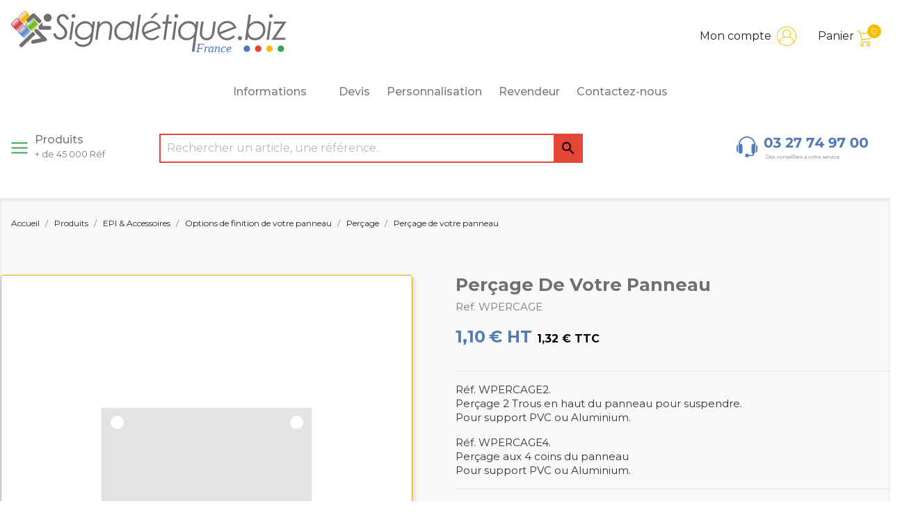

--- FILE ---
content_type: text/html; charset=utf-8
request_url: https://www.signaletique.biz/percage/5368-89889-percage-2-trous-en-haut-du-panneau-wpercage2.html
body_size: 21280
content:
<!doctype html>
<html lang="fr">

<head>
    
        
  <meta charset="utf-8">


  <meta http-equiv="x-ua-compatible" content="ie=edge">



  <link rel="canonical" href="https://www.signaletique.biz/percage/5368-percage-2-trous-en-haut-du-panneau-wpercage2.html">

  <title>Perçage de votre panneau</title>
<script data-keepinline="true">
    var ajaxGetProductUrl = '//www.signaletique.biz/module/cdc_googletagmanager/async';
    var ajaxShippingEvent = 1;
    var ajaxPaymentEvent = 1;

/* datalayer */
dataLayer = window.dataLayer || [];
    let cdcDatalayer = {"pageCategory":"product","event":"view_item","ecommerce":{"currency":"EUR","items":[{"item_name":"Percage de votre panneau","item_id":"5368-89889","price":"1.32","price_tax_exc":"1.1","item_category":"Produits","item_category2":"EPI & Accessoires","item_category3":"Options de finition de votre panneau","item_category4":"Percage","item_variant":"2 percages en haut du panneau","quantity":1}]}};
    dataLayer.push(cdcDatalayer);

/* call to GTM Tag */
(function(w,d,s,l,i){w[l]=w[l]||[];w[l].push({'gtm.start':
new Date().getTime(),event:'gtm.js'});var f=d.getElementsByTagName(s)[0],
j=d.createElement(s),dl=l!='dataLayer'?'&l='+l:'';j.async=true;j.src=
'https://www.googletagmanager.com/gtm.js?id='+i+dl;f.parentNode.insertBefore(j,f);
})(window,document,'script','dataLayer','GTM-NK58549');

/* async call to avoid cache system for dynamic data */
dataLayer.push({
  'event': 'datalayer_ready'
});
</script>
  <meta name="description" content="Réf. WPERCAGE2. Perçage 2 Trous en haut du panneau pour suspendre. Pour support PVC ou Aluminium.">
  <meta name="keywords" content="">
  <link href="https://fonts.googleapis.com/css2?family=Montserrat:ital,wght@0,100;0,200;0,300;0,400;0,500;0,600;0,700;1,100;1,200;1,300;1,400;1,500;1,600&display=swap" rel="stylesheet">

      
                  <link rel="alternate" href="https://www.signaletique.biz/percage/5368-percage-2-trous-en-haut-du-panneau-wpercage2.html" hreflang="fr">
        



  <meta name="viewport" content="width=device-width, initial-scale=1">



  <link rel="icon" type="image/vnd.microsoft.icon" href="/img/favicon.ico?1608048925">
  <link rel="shortcut icon" type="image/x-icon" href="/img/favicon.ico?1608048925">



    <link rel="stylesheet" href="https://www.signaletique.biz/themes/classic-child/assets/cache/theme-f0801f112.css" type="text/css" media="all">
  <link rel="stylesheet" href="https://cdnjs.cloudflare.com/ajax/libs/animate.css/4.1.1/animate.min.css"/>



  

  <script type="text/javascript">
        var MONDIALRELAY_ADDRESS_OPC = false;
        var MONDIALRELAY_AJAX_CHECKOUT_URL = "https:\/\/www.signaletique.biz\/module\/mondialrelay\/ajaxCheckout";
        var MONDIALRELAY_CARRIER_METHODS = [];
        var MONDIALRELAY_COUNTRY_ISO = "";
        var MONDIALRELAY_DISPLAY_MAP = false;
        var MONDIALRELAY_ENSEIGNE = "F3FORUMF";
        var MONDIALRELAY_NATIVE_RELAY_CARRIERS_IDS = [];
        var MONDIALRELAY_NO_SELECTION_ERROR = "Veuillez s\u00e9lectionner un Point Relais.";
        var MONDIALRELAY_POSTCODE = "";
        var MONDIALRELAY_SAVE_RELAY_ERROR = "Une erreur inconnue s'est produite; votre Point Relais s\u00e9lectionn\u00e9 n'a pas pu \u00eatre enregistr\u00e9.";
        var MONDIALRELAY_SELECTED_RELAY_IDENTIFIER = null;
        var TNTOfficiel = {"timestamp":1769071494250.44,"module":{"name":"tntofficiel","title":"TNT","version":"1.0.7","context":true,"ready":true},"config":{"google":{"map":{"url":"https:\/\/maps.googleapis.com\/maps\/api\/js","data":{"v":"3.exp","key":""},"default":{"lat":46.827742,"lng":2.835644,"zoom":6}}}},"translate":{"validateDeliveryAddress":"Valider votre adresse de livraison","unknownPostalCode":"Code postal inconnu","validatePostalCodeDeliveryAddress":"Veuillez &eacute;diter et valider le code postal de votre adresse de livraison.","unrecognizedCity":"Ville non reconnue","selectCityDeliveryAddress":"Veuillez s&eacute;lectionner la ville de votre adresse de livraison.","postalCode":"Code postal","city":"Ville","validate":"Valider","validateAdditionalCarrierInfo":"Veuillez renseigner les informations compl&eacute;mentaires de livraison en cliquant sur &laquo; valider &raquo;.","errorDownloadingHRA":"Probl&egrave;me de t&eacute;l&eacute;chargement de la liste des communes en Z.D.A. Veuillez-vous rapprocher de notre service support.","errorInvalidPhoneNumber":"Le T&eacute;l&eacute;phone portable doit &ecirc;tre de 10 chiffres et commencer par 06 ou 07","errorInvalidEMail":"L'e-mail est invalide","errorNoDeliveryOptionSelected":"Aucune option de livraison n'est s&eacute;lectionn&eacute;e.","errorNoDeliveryAddressSelected":"Aucune  adresse de livraison n'est s&eacute;lectionn&eacute;e.","errorNoDeliveryPointSelected":"Veuillez s&eacute;lectionner un lieu de livraison.","errorUnknow":"Une erreur est survenue.","errorTechnical":"Une erreur technique est survenue.","errorConnection":"Une erreur de communication est survenue."},"link":{"controller":"productcontroller","front":{"shop":"https:\/\/www.signaletique.biz\/","module":{"boxDeliveryPoints":"https:\/\/www.signaletique.biz\/module\/tntofficiel\/carrier?action=boxDeliveryPoints","saveProductInfo":"https:\/\/www.signaletique.biz\/module\/tntofficiel\/carrier?action=saveProductInfo","checkPaymentReady":"https:\/\/www.signaletique.biz\/module\/tntofficiel\/carrier?action=checkPaymentReady","storeReceiverInfo":"https:\/\/www.signaletique.biz\/module\/tntofficiel\/address?action=storeReceiverInfo","getAddressCities":"https:\/\/www.signaletique.biz\/module\/tntofficiel\/address?action=getCities","updateAddressDelivery":"https:\/\/www.signaletique.biz\/module\/tntofficiel\/address?action=updateDeliveryAddress","checkAddressPostcodeCity":"https:\/\/www.signaletique.biz\/module\/tntofficiel\/address?action=checkPostcodeCity"},"page":{"order":"https:\/\/www.signaletique.biz\/commande"}},"back":null,"image":"\/modules\/tntofficiel\/views\/img\/"},"country":{"list":{"3":{"id_country":"3","id_lang":"1","name":"Belgium","id_zone":"10","id_currency":"0","iso_code":"BE","call_prefix":"32","active":"1","contains_states":"0","need_identification_number":"0","need_zip_code":"1","zip_code_format":"NNNN","display_tax_label":"1","country":"Belgium","zone":"Belgique"},"8":{"id_country":"8","id_lang":"1","name":"France","id_zone":"16","id_currency":"0","iso_code":"FR","call_prefix":"33","active":"1","contains_states":"0","need_identification_number":"0","need_zip_code":"1","zip_code_format":"NNNNN","display_tax_label":"1","country":"France","zone":"France"},"245":{"id_country":"245","id_lang":"1","name":"Z_B","id_zone":"14","id_currency":"0","iso_code":"ZBE","call_prefix":"32","active":"1","contains_states":"0","need_identification_number":"0","need_zip_code":"1","zip_code_format":"NNNN","display_tax_label":"1","country":"Z_B","zone":"Belgique - Soci\u00e9t\u00e9 (Z_BE)"},"246":{"id_country":"246","id_lang":"1","name":"Z_L","id_zone":"15","id_currency":"0","iso_code":"ZLU","call_prefix":"32","active":"1","contains_states":"0","need_identification_number":"0","need_zip_code":"1","zip_code_format":"NNNN","display_tax_label":"1","country":"Z_L","zone":"Luxembourg - Soci\u00e9t\u00e9 (Z_LU)"}}},"carrier":{"list":{"251":{"account_type":"*","carrier_type":"INDIVIDUAL"}}},"cart":{"isCarrierListDisplay":false},"order":{"isTNT":false}};
        var mask_fields = [];
        var order_button_content = "Cr\u00e9er un devis";
        var prestashop = {"cart":{"products":[],"totals":{"total":{"type":"total","label":"Montant","amount":0,"value":"0,00\u00a0\u20ac"},"total_including_tax":{"type":"total","label":"Montant TTC","amount":0,"value":"0,00\u00a0\u20ac"},"total_excluding_tax":{"type":"total","label":"Montant HT","amount":0,"value":"0,00\u00a0\u20ac"}},"subtotals":{"products":{"type":"products","label":"Sous-total","amount":0,"value":"0,00\u00a0\u20ac"},"discounts":null,"shipping":{"type":"shipping","label":"Livraison","amount":0,"value":"gratuit"},"tax":{"type":"tax","label":"TVA (20%)","amount":0,"value":"0,00\u00a0\u20ac"}},"products_count":0,"summary_string":"0 articles","vouchers":{"allowed":1,"added":[]},"discounts":[{"id_cart_rule":"2382","id_customer":"0","date_from":"2021-05-28 14:00:00","date_to":"2027-02-19 14:00:00","description":"","quantity":"98949","quantity_per_user":"100000000","priority":"1","partial_use":"1","code":"RETRAITMAG","minimum_amount":"0.00","minimum_amount_tax":"0","minimum_amount_currency":"1","minimum_amount_shipping":"0","country_restriction":"0","carrier_restriction":"0","group_restriction":"0","cart_rule_restriction":"0","product_restriction":"0","shop_restriction":"0","free_shipping":"1","reduction_percent":"0.00","reduction_amount":"0.00","reduction_tax":"0","reduction_currency":"1","reduction_product":"0","reduction_exclude_special":"0","gift_product":"0","gift_product_attribute":"0","highlight":"1","active":"1","date_add":"2021-05-28 14:51:11","date_upd":"2025-02-24 11:00:40","id_lang":"1","name":"Retrait Magasin","quantity_for_user":100000000}],"minimalPurchase":0,"minimalPurchaseRequired":""},"currency":{"name":"Euro","iso_code":"EUR","iso_code_num":"978","sign":"\u20ac"},"customer":{"lastname":null,"firstname":null,"email":null,"birthday":null,"newsletter":null,"newsletter_date_add":null,"optin":null,"website":null,"company":null,"siret":null,"ape":null,"is_logged":false,"gender":{"type":null,"name":null},"addresses":[]},"language":{"name":"Fran\u00e7ais (French)","iso_code":"fr","locale":"fr-FR","language_code":"fr","is_rtl":"0","date_format_lite":"d\/m\/Y","date_format_full":"d\/m\/Y H:i:s","id":1},"page":{"title":"","canonical":null,"meta":{"title":"Per\u00e7age de votre panneau","description":"R\u00e9f. WPERCAGE2. Per\u00e7age 2 Trous en haut du panneau pour suspendre. Pour support PVC ou Aluminium.","keywords":"","robots":"index"},"page_name":"product","body_classes":{"lang-fr":true,"lang-rtl":false,"country-FR":true,"currency-EUR":true,"layout-full-width":true,"page-product":true,"tax-display-enabled":true,"product-id-5368":true,"product-Per\u00e7age de votre panneau":true,"product-id-category-658":true,"product-id-manufacturer-0":true,"product-id-supplier-0":true,"product-available-for-order":true},"admin_notifications":[]},"shop":{"name":"Forum - Signal\u00e9tique.biz","logo":"\/img\/signaletiquebiz-logo-1608218912.jpg","stores_icon":"\/img\/logo_stores.png","favicon":"\/img\/favicon.ico"},"urls":{"base_url":"https:\/\/www.signaletique.biz\/","current_url":"https:\/\/www.signaletique.biz\/percage\/5368-89889-percage-2-trous-en-haut-du-panneau-wpercage2.html","shop_domain_url":"https:\/\/www.signaletique.biz","img_ps_url":"https:\/\/www.signaletique.biz\/img\/","img_cat_url":"https:\/\/www.signaletique.biz\/img\/c\/","img_lang_url":"https:\/\/www.signaletique.biz\/img\/l\/","img_prod_url":"https:\/\/www.signaletique.biz\/img\/p\/","img_manu_url":"https:\/\/www.signaletique.biz\/img\/m\/","img_sup_url":"https:\/\/www.signaletique.biz\/img\/su\/","img_ship_url":"https:\/\/www.signaletique.biz\/img\/s\/","img_store_url":"https:\/\/www.signaletique.biz\/img\/st\/","img_col_url":"https:\/\/www.signaletique.biz\/img\/co\/","img_url":"https:\/\/www.signaletique.biz\/themes\/classic-child\/assets\/img\/","css_url":"https:\/\/www.signaletique.biz\/themes\/classic-child\/assets\/css\/","js_url":"https:\/\/www.signaletique.biz\/themes\/classic-child\/assets\/js\/","pic_url":"https:\/\/www.signaletique.biz\/upload\/","pages":{"address":"https:\/\/www.signaletique.biz\/adresse","addresses":"https:\/\/www.signaletique.biz\/adresses","authentication":"https:\/\/www.signaletique.biz\/connexion","cart":"https:\/\/www.signaletique.biz\/panier","category":"https:\/\/www.signaletique.biz\/index.php?controller=category","cms":"https:\/\/www.signaletique.biz\/index.php?controller=cms","contact":"https:\/\/www.signaletique.biz\/nous-contacter","discount":"https:\/\/www.signaletique.biz\/reduction","guest_tracking":"https:\/\/www.signaletique.biz\/suivi-commande-invite","history":"https:\/\/www.signaletique.biz\/historique-commandes","identity":"https:\/\/www.signaletique.biz\/identite","index":"https:\/\/www.signaletique.biz\/","my_account":"https:\/\/www.signaletique.biz\/mon-compte","order_confirmation":"https:\/\/www.signaletique.biz\/confirmation-commande","order_detail":"https:\/\/www.signaletique.biz\/index.php?controller=order-detail","order_follow":"https:\/\/www.signaletique.biz\/suivi-commande","order":"https:\/\/www.signaletique.biz\/commande","order_return":"https:\/\/www.signaletique.biz\/index.php?controller=order-return","order_slip":"https:\/\/www.signaletique.biz\/avoirs","pagenotfound":"https:\/\/www.signaletique.biz\/page-introuvable","password":"https:\/\/www.signaletique.biz\/recuperation-mot-de-passe","pdf_invoice":"https:\/\/www.signaletique.biz\/index.php?controller=pdf-invoice","pdf_order_return":"https:\/\/www.signaletique.biz\/index.php?controller=pdf-order-return","pdf_order_slip":"https:\/\/www.signaletique.biz\/index.php?controller=pdf-order-slip","prices_drop":"https:\/\/www.signaletique.biz\/promotions","product":"https:\/\/www.signaletique.biz\/index.php?controller=product","search":"https:\/\/www.signaletique.biz\/recherche","sitemap":"https:\/\/www.signaletique.biz\/plan du site","stores":"https:\/\/www.signaletique.biz\/magasins","supplier":"https:\/\/www.signaletique.biz\/fournisseur","register":"https:\/\/www.signaletique.biz\/connexion?create_account=1","order_login":"https:\/\/www.signaletique.biz\/commande?login=1"},"alternative_langs":{"fr":"https:\/\/www.signaletique.biz\/percage\/5368-percage-2-trous-en-haut-du-panneau-wpercage2.html"},"theme_assets":"\/themes\/classic-child\/assets\/","actions":{"logout":"https:\/\/www.signaletique.biz\/?mylogout="},"no_picture_image":{"bySize":{"small_default":{"url":"https:\/\/www.signaletique.biz\/img\/p\/fr-default-small_default.jpg","width":98,"height":98},"cart_default":{"url":"https:\/\/www.signaletique.biz\/img\/p\/fr-default-cart_default.jpg","width":125,"height":125},"home_default":{"url":"https:\/\/www.signaletique.biz\/img\/p\/fr-default-home_default.jpg","width":250,"height":250},"medium_default":{"url":"https:\/\/www.signaletique.biz\/img\/p\/fr-default-medium_default.jpg","width":452,"height":452},"large_default":{"url":"https:\/\/www.signaletique.biz\/img\/p\/fr-default-large_default.jpg","width":1000,"height":1000}},"small":{"url":"https:\/\/www.signaletique.biz\/img\/p\/fr-default-small_default.jpg","width":98,"height":98},"medium":{"url":"https:\/\/www.signaletique.biz\/img\/p\/fr-default-home_default.jpg","width":250,"height":250},"large":{"url":"https:\/\/www.signaletique.biz\/img\/p\/fr-default-large_default.jpg","width":1000,"height":1000},"legend":""}},"configuration":{"display_taxes_label":true,"display_prices_tax_incl":true,"is_catalog":false,"show_prices":true,"opt_in":{"partner":true},"quantity_discount":{"type":"discount","label":"Remise"},"voucher_enabled":1,"return_enabled":1},"field_required":[],"breadcrumb":{"links":[{"title":"Accueil","url":"https:\/\/www.signaletique.biz\/"},{"title":"Produits","url":"https:\/\/www.signaletique.biz\/15-produits"},{"title":"EPI & Accessoires","url":"https:\/\/www.signaletique.biz\/440-epi-accessoires"},{"title":"Options de finition de votre panneau","url":"https:\/\/www.signaletique.biz\/648-options-de-finition-de-votre-panneau"},{"title":"Per\u00e7age","url":"https:\/\/www.signaletique.biz\/658-percage"},{"title":"Per\u00e7age de votre panneau","url":"https:\/\/www.signaletique.biz\/percage\/5368-89889-percage-2-trous-en-haut-du-panneau-wpercage2.html#\/nombre_de_percage-2_percages_en_haut_du_panneau"}],"count":6},"link":{"protocol_link":"https:\/\/","protocol_content":"https:\/\/"},"time":1769071494,"static_token":"dc072bd19ed43ca93a679eaff697312b","token":"8c5a3a38af36040307c58284634ce392","current_shop":{"current_id":1,"isDefault":true,"default_id":1,"default_url":"https:\/\/www.signaletique.biz\/","other_id":2,"other_url":"https:\/\/revendeur.signaletique.biz\/"}};
        var psemailsubscription_subscription = "https:\/\/www.signaletique.biz\/module\/ps_emailsubscription\/subscription";
      </script>



  





  

    
  <meta property="og:type" content="product">
  <meta property="og:url" content="https://www.signaletique.biz/percage/5368-89889-percage-2-trous-en-haut-du-panneau-wpercage2.html">
  <meta property="og:title" content="Perçage de votre panneau">
  <meta property="og:site_name" content="Forum - Signalétique.biz">
  <meta property="og:description" content="Réf. WPERCAGE2. Perçage 2 Trous en haut du panneau pour suspendre. Pour support PVC ou Aluminium.">
  <meta property="og:image" content="https://www.signaletique.biz/7862-large_default/percage-2-trous-en-haut-du-panneau-wpercage2.jpg">
      <meta property="product:pretax_price:amount" content="1.1">
    <meta property="product:pretax_price:currency" content="EUR">
    <meta property="product:price:amount" content="1.32">
    <meta property="product:price:currency" content="EUR">
      <meta property="product:weight:value" content="0.010000">
  <meta property="product:weight:units" content="kg">
  

    

    
        <!-- Google Tag Manager -->
        <script>(function(w,d,s,l,i){w[l]=w[l]||[];w[l].push({'gtm.start':
            new Date().getTime(),event:'gtm.js'});var f=d.getElementsByTagName(s)[0],
                    j=d.createElement(s),dl=l!='dataLayer'?'&l='+l:'';j.async=true;j.src=
                    'https://www.googletagmanager.com/gtm.js?id='+i+dl;f.parentNode.insertBefore(j,f);
                    })(window,document,'script','dataLayer','GTM-NK58549');</script>
        <!-- End Google Tag Manager -->

        <!-- Global site tag (gtag.js) - Google Ads: 992710412 --> 
        <script async src="https://www.googletagmanager.com/gtag/js?id=AW-992710412"></script> <script> window.dataLayer = window.dataLayer || []; function gtag(){dataLayer.push(arguments);} gtag('js', new Date()); gtag('config', 'AW-992710412'); </script>
        <!-- Event snippet for Envoi de formulaire pour prospects conversion page In your html page, add the snippet and call gtag_report_conversion when someone clicks on the chosen link or button. --> <script> function gtag_report_conversion(url) { var callback = function () { if (typeof(url) != 'undefined') { window.location = url; } }; gtag('event', 'conversion', { 'send_to': 'AW-992710412/sQ1zCLnToqwDEIyertkD', 'event_callback': callback }); return false; } </script>

    
</head>

<body id="product" class="lang-fr country-fr currency-eur layout-full-width page-product tax-display-enabled product-id-5368 product-percage-de-votre-panneau product-id-category-658 product-id-manufacturer-0 product-id-supplier-0 product-available-for-order">


    <!-- Google Tag Manager (noscript) -->
    <noscript><iframe src="https://www.googletagmanager.com/ns.html?id=GTM-NK58549"
                      height="0" width="0" style="display:none;visibility:hidden"></iframe></noscript>
    <!-- End Google Tag Manager (noscript) -->



    <!-- Google Tag Manager (noscript) -->
<noscript><iframe src="https://www.googletagmanager.com/ns.html?id=GTM-NK58549"
height="0" width="0" style="display:none;visibility:hidden"></iframe></noscript>
<!-- End Google Tag Manager (noscript) -->



<main>
    
            

    <header id="header">
        
            
    <div class="header-banner">
        
    </div>



    <nav class="header-nav">
        <div class="container">
            <div class="row">
                <div class="hidden-sm-down">
                    <div class="col-md-4 hidden-sm-down" id="_desktop_logo">
                                                    <a href="https://www.signaletique.biz/">
                                <img class="logo img-responsive" src="https://www.signaletique.biz/themes/classic-child/assets/img/header/logo-signaletique.svg" alt="Forum - Signalétique.biz">
                            </a>
                                            </div>
                    <div class="col-md-8 right-nav">
<!--
                        <div id="_desktop_revendeur">
                            <div class="user-info">
                                                                    <a href=https://revendeur.signaletique.biz/ rel="nofollow">
                                        <span class="hidden-sm-down" style="padding-right: .5rem;">Revendeur</span>
                                        <img src="https://www.signaletique.biz/themes/classic-child/assets/img/header/003-revendeur.svg" alt="">
                                    </a>
                                                            </div>
                        </div>
-->
                        <div id="_desktop_user_info">
    <div class="user-info">
                    <a
                    href="https://www.signaletique.biz/mon-compte"
                    title="Identifiez-vous"
                    rel="nofollow"
            >
                <span class="hidden-sm-down">Mon compte</span>
                <img src="https://www.signaletique.biz/themes/classic-child/assets/img/header/002-user.svg" alt="">
            </a>
            </div>
</div>
<div id="_desktop_cart">
  <div class="blockcart cart-preview inactive" data-refresh-url="//www.signaletique.biz/module/ps_shoppingcart/ajax">
    <div class="header">
              <span class="hidden-sm-down">Panier</span>
        <img src="https://www.signaletique.biz/themes/classic-child/assets/img/header/001-shopping-cart.svg" alt="">
        <span class="cart-products-count">0</span>
          </div>
  </div>
</div>

                    </div>
                </div>
                <div class="hidden-md-up text-sm-center mobile">
                    <div class="float-xs-left" id="menu-icon">
                        <i class="material-icons d-inline">&#xE5D2;</i>
                    </div>
                    <div class="float-xs-right" id="_mobile_cart"></div>
                    <div class="float-xs-right" id="_mobile_user_info"></div>
                    <div class="float-xs-right" style="padding-top: 1.5rem;padding-right: 1rem;">
                        <a
                                href="https://www.signaletique.biz/content/7-revendeur"
                                title="Identifiez-vous"
                                rel="nofollow"
                        >
                            <img src="https://www.signaletique.biz/themes/classic-child/assets/img/header/003-revendeur.svg" alt="">
                        </a>
                    </div>
                    <div class="top-logo" id="_mobile_logo"></div>
                    <div class="clearfix"></div>
                </div>
            </div>
        </div>
    </nav>



    <div class="header-top">
        <div class="container">
            <div class="row">
                <div class="col-md-12 col-sm-12 position-static">
                    <div id="displayTop-wrapper">
                        

<div class="invisible"></div>
<div class="menu js-top-menu position-static hidden-sm-down"
         id="_desktop_top_menu"         >
    
            <ul class="top-menu" id="top-menu" data-depth="0">
                            <li class="category" id="category-15">
                                                            <a
                            class="dropdown-item"
                            href="https://www.signaletique.biz/15-produits" data-depth="0"
                                                >
                                                                                                            <span class="float-xs-right">
                    <span data-target="#top_sub_menu_807" data-toggle="collapse" class="collapse-icons">
                      <i class="material-icons menu-add"></i>
                    </span>
                  </span>
                                                Produits
                                            </a>
                                                                <div  class="popover sub-menu js-sub-menu collapse"                                id="top_sub_menu_807">
                            
            <ul class="top-menu"  data-depth="1">
                            <li class="category" id="category-429">
                                                            <a
                            class="dropdown-item dropdown-submenu"
                            href="https://www.signaletique.biz/429-signalisation-reglementaire-iso-7010" data-depth="1"
                                                >
                                                                                                            <span class="float-xs-right">
                    <span data-target="#top_sub_menu_43387" data-toggle="collapse" class="collapse-icons">
                      <i class="material-icons menu-add"></i>
                    </span>
                  </span>
                                                Signalisation réglementaire ISO 7010
                                            </a>
                                            <hr>
                                                                <div  class="collapse"                                id="top_sub_menu_43387">
                            
            <ul class="top-menu"  data-depth="2">
                            <li class="category" id="category-442">
                                                            <a
                            class="dropdown-item"
                            href="https://www.signaletique.biz/442-signalisation-secours-evacuation" data-depth="2"
                                                >
                                                                                                            <span class="float-xs-right">
                    <span data-target="#top_sub_menu_55088" data-toggle="collapse" class="collapse-icons">
                      <i class="material-icons menu-add"></i>
                    </span>
                  </span>
                                                Signalisation Secours &amp; évacuation
                                            </a>
                                                                <div  class="collapse"                                id="top_sub_menu_55088">
                            
    
                        </div>
                                    </li>
                            <li class="category" id="category-443">
                                                            <a
                            class="dropdown-item"
                            href="https://www.signaletique.biz/443-signalisation-danger" data-depth="2"
                                                >
                                                                                                            <span class="float-xs-right">
                    <span data-target="#top_sub_menu_34515" data-toggle="collapse" class="collapse-icons">
                      <i class="material-icons menu-add"></i>
                    </span>
                  </span>
                                                Signalisation Danger
                                            </a>
                                                                <div  class="collapse"                                id="top_sub_menu_34515">
                            
    
                        </div>
                                    </li>
                            <li class="category" id="category-444">
                                                            <a
                            class="dropdown-item"
                            href="https://www.signaletique.biz/444-signalisation-obligation" data-depth="2"
                                                >
                                                                                                            <span class="float-xs-right">
                    <span data-target="#top_sub_menu_99970" data-toggle="collapse" class="collapse-icons">
                      <i class="material-icons menu-add"></i>
                    </span>
                  </span>
                                                Signalisation Obligation
                                            </a>
                                                                <div  class="collapse"                                id="top_sub_menu_99970">
                            
    
                        </div>
                                    </li>
                            <li class="category" id="category-441">
                                                            <a
                            class="dropdown-item"
                            href="https://www.signaletique.biz/441-signalisation-incendie" data-depth="2"
                                                >
                                                                                                            <span class="float-xs-right">
                    <span data-target="#top_sub_menu_82955" data-toggle="collapse" class="collapse-icons">
                      <i class="material-icons menu-add"></i>
                    </span>
                  </span>
                                                Signalisation Incendie
                                            </a>
                                                                <div  class="collapse"                                id="top_sub_menu_82955">
                            
    
                        </div>
                                    </li>
                    </ul>
    
                        </div>
                                    </li>
                            <li class="category" id="category-430">
                                                            <a
                            class="dropdown-item dropdown-submenu"
                            href="https://www.signaletique.biz/430-signalisation-accueil-public" data-depth="1"
                                                >
                                                                                                            <span class="float-xs-right">
                    <span data-target="#top_sub_menu_23973" data-toggle="collapse" class="collapse-icons">
                      <i class="material-icons menu-add"></i>
                    </span>
                  </span>
                                                Signalisation accueil public
                                            </a>
                                            <hr>
                                                                <div  class="collapse"                                id="top_sub_menu_23973">
                            
            <ul class="top-menu"  data-depth="2">
                            <li class="category" id="category-485">
                                                            <a
                            class="dropdown-item"
                            href="https://www.signaletique.biz/485-signalisation-interdiction" data-depth="2"
                                                >
                                                                                                            <span class="float-xs-right">
                    <span data-target="#top_sub_menu_74923" data-toggle="collapse" class="collapse-icons">
                      <i class="material-icons menu-add"></i>
                    </span>
                  </span>
                                                Signalisation Interdiction
                                            </a>
                                                                <div  class="collapse"                                id="top_sub_menu_74923">
                            
    
                        </div>
                                    </li>
                            <li class="category" id="category-486">
                                                            <a
                            class="dropdown-item"
                            href="https://www.signaletique.biz/486-signalisation-protection" data-depth="2"
                                                >
                                                                                                            <span class="float-xs-right">
                    <span data-target="#top_sub_menu_66761" data-toggle="collapse" class="collapse-icons">
                      <i class="material-icons menu-add"></i>
                    </span>
                  </span>
                                                Signalisation Protection
                                            </a>
                                                                <div  class="collapse"                                id="top_sub_menu_66761">
                            
    
                        </div>
                                    </li>
                            <li class="category" id="category-487">
                                                            <a
                            class="dropdown-item"
                            href="https://www.signaletique.biz/487-signalisation-information" data-depth="2"
                                                >
                                                                                                            <span class="float-xs-right">
                    <span data-target="#top_sub_menu_40049" data-toggle="collapse" class="collapse-icons">
                      <i class="material-icons menu-add"></i>
                    </span>
                  </span>
                                                Signalisation information
                                            </a>
                                                                <div  class="collapse"                                id="top_sub_menu_40049">
                            
    
                        </div>
                                    </li>
                            <li class="category" id="category-484">
                                                            <a
                            class="dropdown-item"
                            href="https://www.signaletique.biz/484-signalisation-covid-19" data-depth="2"
                                                >
                                                                                                            <span class="float-xs-right">
                    <span data-target="#top_sub_menu_64312" data-toggle="collapse" class="collapse-icons">
                      <i class="material-icons menu-add"></i>
                    </span>
                  </span>
                                                Signalisation COVID 19
                                            </a>
                                                                <div  class="collapse"                                id="top_sub_menu_64312">
                            
    
                        </div>
                                    </li>
                    </ul>
    
                        </div>
                                    </li>
                            <li class="category" id="category-431">
                                                            <a
                            class="dropdown-item dropdown-submenu"
                            href="https://www.signaletique.biz/431-handicap-accessibilite" data-depth="1"
                                                >
                                                                                                            <span class="float-xs-right">
                    <span data-target="#top_sub_menu_80404" data-toggle="collapse" class="collapse-icons">
                      <i class="material-icons menu-add"></i>
                    </span>
                  </span>
                                                Handicap &amp; Accessibilité
                                            </a>
                                            <hr>
                                                                <div  class="collapse"                                id="top_sub_menu_80404">
                            
            <ul class="top-menu"  data-depth="2">
                            <li class="category" id="category-511">
                                                            <a
                            class="dropdown-item"
                            href="https://www.signaletique.biz/511-signalisation-mal-voyant" data-depth="2"
                                                >
                                                                                                            <span class="float-xs-right">
                    <span data-target="#top_sub_menu_78566" data-toggle="collapse" class="collapse-icons">
                      <i class="material-icons menu-add"></i>
                    </span>
                  </span>
                                                Signalisation mal voyant
                                            </a>
                                                                <div  class="collapse"                                id="top_sub_menu_78566">
                            
    
                        </div>
                                    </li>
                            <li class="category" id="category-510">
                                                            <a
                            class="dropdown-item"
                            href="https://www.signaletique.biz/510-signalisation-accessibilite" data-depth="2"
                                                >
                                                                                                            <span class="float-xs-right">
                    <span data-target="#top_sub_menu_88998" data-toggle="collapse" class="collapse-icons">
                      <i class="material-icons menu-add"></i>
                    </span>
                  </span>
                                                Signalisation accessibilité
                                            </a>
                                                                <div  class="collapse"                                id="top_sub_menu_88998">
                            
    
                        </div>
                                    </li>
                    </ul>
    
                        </div>
                                    </li>
                            <li class="category" id="category-432">
                                                            <a
                            class="dropdown-item dropdown-submenu"
                            href="https://www.signaletique.biz/432-plaque-de-porte" data-depth="1"
                                                >
                                                                                                            <span class="float-xs-right">
                    <span data-target="#top_sub_menu_91891" data-toggle="collapse" class="collapse-icons">
                      <i class="material-icons menu-add"></i>
                    </span>
                  </span>
                                                Plaque de porte
                                            </a>
                                            <hr>
                                                                <div  class="collapse"                                id="top_sub_menu_91891">
                            
            <ul class="top-menu"  data-depth="2">
                            <li class="category" id="category-524">
                                                            <a
                            class="dropdown-item"
                            href="https://www.signaletique.biz/524-plaque-de-porte-en-aluminium-brosse" data-depth="2"
                                                >
                                                                                                            <span class="float-xs-right">
                    <span data-target="#top_sub_menu_96250" data-toggle="collapse" class="collapse-icons">
                      <i class="material-icons menu-add"></i>
                    </span>
                  </span>
                                                Plaque de porte en aluminium brossé
                                            </a>
                                                                <div  class="collapse"                                id="top_sub_menu_96250">
                            
    
                        </div>
                                    </li>
                            <li class="category" id="category-525">
                                                            <a
                            class="dropdown-item"
                            href="https://www.signaletique.biz/525-plaque-de-porte-decorative" data-depth="2"
                                                >
                                                                                                            <span class="float-xs-right">
                    <span data-target="#top_sub_menu_78659" data-toggle="collapse" class="collapse-icons">
                      <i class="material-icons menu-add"></i>
                    </span>
                  </span>
                                                Plaque de porte décorative
                                            </a>
                                                                <div  class="collapse"                                id="top_sub_menu_78659">
                            
    
                        </div>
                                    </li>
                            <li class="category" id="category-526">
                                                            <a
                            class="dropdown-item"
                            href="https://www.signaletique.biz/526-poignee-de-porte" data-depth="2"
                                                >
                                                                                                            <span class="float-xs-right">
                    <span data-target="#top_sub_menu_16282" data-toggle="collapse" class="collapse-icons">
                      <i class="material-icons menu-add"></i>
                    </span>
                  </span>
                                                Poignée de porte
                                            </a>
                                                                <div  class="collapse"                                id="top_sub_menu_16282">
                            
    
                        </div>
                                    </li>
                            <li class="category" id="category-527">
                                                            <a
                            class="dropdown-item"
                            href="https://www.signaletique.biz/527-plaque-de-boite-aux-lettres-et-numero-de-maison" data-depth="2"
                                                >
                                                                                                            <span class="float-xs-right">
                    <span data-target="#top_sub_menu_81714" data-toggle="collapse" class="collapse-icons">
                      <i class="material-icons menu-add"></i>
                    </span>
                  </span>
                                                Plaque de boite aux lettres et numéro de maison
                                            </a>
                                                                <div  class="collapse"                                id="top_sub_menu_81714">
                            
    
                        </div>
                                    </li>
                            <li class="category" id="category-737">
                                                            <a
                            class="dropdown-item"
                            href="https://www.signaletique.biz/737-pictogramme-plexi" data-depth="2"
                                                >
                                                Pictogramme plexi
                                            </a>
                                                        </li>
                    </ul>
    
                        </div>
                                    </li>
                            <li class="category" id="category-813">
                                                            <a
                            class="dropdown-item dropdown-submenu"
                            href="https://www.signaletique.biz/813-signalisation-routiere-de-police" data-depth="1"
                                                >
                                                                                                            <span class="float-xs-right">
                    <span data-target="#top_sub_menu_4128" data-toggle="collapse" class="collapse-icons">
                      <i class="material-icons menu-add"></i>
                    </span>
                  </span>
                                                Signalisation ROUTIÈRE de police
                                            </a>
                                            <hr>
                                                                <div  class="collapse"                                id="top_sub_menu_4128">
                            
            <ul class="top-menu"  data-depth="2">
                            <li class="category" id="category-814">
                                                            <a
                            class="dropdown-item"
                            href="https://www.signaletique.biz/814-signalisation-routiere-de-police-gamme-ecolign" data-depth="2"
                                                >
                                                                                                            <span class="float-xs-right">
                    <span data-target="#top_sub_menu_97224" data-toggle="collapse" class="collapse-icons">
                      <i class="material-icons menu-add"></i>
                    </span>
                  </span>
                                                Signalisation routière de police (Gamme Ecolign)
                                            </a>
                                                                <div  class="collapse"                                id="top_sub_menu_97224">
                            
    
                        </div>
                                    </li>
                            <li class="category" id="category-815">
                                                            <a
                            class="dropdown-item"
                            href="https://www.signaletique.biz/815-signalisation-routiere-de-police-gamme-bretagne" data-depth="2"
                                                >
                                                                                                            <span class="float-xs-right">
                    <span data-target="#top_sub_menu_43018" data-toggle="collapse" class="collapse-icons">
                      <i class="material-icons menu-add"></i>
                    </span>
                  </span>
                                                Signalisation routière de police (Gamme Bretagne)
                                            </a>
                                                                <div  class="collapse"                                id="top_sub_menu_43018">
                            
    
                        </div>
                                    </li>
                    </ul>
    
                        </div>
                                    </li>
                            <li class="category" id="category-434">
                                                            <a
                            class="dropdown-item dropdown-submenu"
                            href="https://www.signaletique.biz/434-signalisation-restaurant-hotel-camping" data-depth="1"
                                                >
                                                                                                            <span class="float-xs-right">
                    <span data-target="#top_sub_menu_87392" data-toggle="collapse" class="collapse-icons">
                      <i class="material-icons menu-add"></i>
                    </span>
                  </span>
                                                Signalisation tourisme
                                            </a>
                                            <hr>
                                                                <div  class="collapse"                                id="top_sub_menu_87392">
                            
            <ul class="top-menu"  data-depth="2">
                            <li class="category" id="category-567">
                                                            <a
                            class="dropdown-item"
                            href="https://www.signaletique.biz/567-signalisation-pour-hotel-restaurant-camping" data-depth="2"
                                                >
                                                                                                            <span class="float-xs-right">
                    <span data-target="#top_sub_menu_61042" data-toggle="collapse" class="collapse-icons">
                      <i class="material-icons menu-add"></i>
                    </span>
                  </span>
                                                Signalisation pour hôtel, restaurant &amp; camping
                                            </a>
                                                                <div  class="collapse"                                id="top_sub_menu_61042">
                            
    
                        </div>
                                    </li>
                            <li class="category" id="category-568">
                                                            <a
                            class="dropdown-item"
                            href="https://www.signaletique.biz/568-affichage-obligatoire-pour-aire-de-jeux" data-depth="2"
                                                >
                                                                                                            <span class="float-xs-right">
                    <span data-target="#top_sub_menu_5986" data-toggle="collapse" class="collapse-icons">
                      <i class="material-icons menu-add"></i>
                    </span>
                  </span>
                                                Signalisation pour piscine &amp; Aire de jeux
                                            </a>
                                                                <div  class="collapse"                                id="top_sub_menu_5986">
                            
    
                        </div>
                                    </li>
                            <li class="category" id="category-569">
                                                            <a
                            class="dropdown-item"
                            href="https://www.signaletique.biz/569-signalisation-activite-loisirs" data-depth="2"
                                                >
                                                                                                            <span class="float-xs-right">
                    <span data-target="#top_sub_menu_74598" data-toggle="collapse" class="collapse-icons">
                      <i class="material-icons menu-add"></i>
                    </span>
                  </span>
                                                Signalisation activité &amp; loisirs
                                            </a>
                                                                <div  class="collapse"                                id="top_sub_menu_74598">
                            
    
                        </div>
                                    </li>
                            <li class="category" id="category-570">
                                                            <a
                            class="dropdown-item"
                            href="https://www.signaletique.biz/570-environnement-recyclage" data-depth="2"
                                                >
                                                                                                            <span class="float-xs-right">
                    <span data-target="#top_sub_menu_90876" data-toggle="collapse" class="collapse-icons">
                      <i class="material-icons menu-add"></i>
                    </span>
                  </span>
                                                Environnement &amp; recyclage
                                            </a>
                                                                <div  class="collapse"                                id="top_sub_menu_90876">
                            
    
                        </div>
                                    </li>
                    </ul>
    
                        </div>
                                    </li>
                            <li class="category" id="category-435">
                                                            <a
                            class="dropdown-item dropdown-submenu"
                            href="https://www.signaletique.biz/435-signalisation-industrie-chantier" data-depth="1"
                                                >
                                                                                                            <span class="float-xs-right">
                    <span data-target="#top_sub_menu_25218" data-toggle="collapse" class="collapse-icons">
                      <i class="material-icons menu-add"></i>
                    </span>
                  </span>
                                                Signalisation industrie &amp; chantier
                                            </a>
                                            <hr>
                                                                <div  class="collapse"                                id="top_sub_menu_25218">
                            
            <ul class="top-menu"  data-depth="2">
                            <li class="category" id="category-660">
                                                            <a
                            class="dropdown-item"
                            href="https://www.signaletique.biz/660-signalisation-transport" data-depth="2"
                                                >
                                                                                                            <span class="float-xs-right">
                    <span data-target="#top_sub_menu_41338" data-toggle="collapse" class="collapse-icons">
                      <i class="material-icons menu-add"></i>
                    </span>
                  </span>
                                                Signalisation transport
                                            </a>
                                                                <div  class="collapse"                                id="top_sub_menu_41338">
                            
    
                        </div>
                                    </li>
                            <li class="category" id="category-661">
                                                            <a
                            class="dropdown-item"
                            href="https://www.signaletique.biz/661-signalisation-industrie" data-depth="2"
                                                >
                                                                                                            <span class="float-xs-right">
                    <span data-target="#top_sub_menu_28877" data-toggle="collapse" class="collapse-icons">
                      <i class="material-icons menu-add"></i>
                    </span>
                  </span>
                                                Signalisation industrie
                                            </a>
                                                                <div  class="collapse"                                id="top_sub_menu_28877">
                            
    
                        </div>
                                    </li>
                            <li class="category" id="category-662">
                                                            <a
                            class="dropdown-item"
                            href="https://www.signaletique.biz/662-amenagement-de-chantier" data-depth="2"
                                                >
                                                                                                            <span class="float-xs-right">
                    <span data-target="#top_sub_menu_20227" data-toggle="collapse" class="collapse-icons">
                      <i class="material-icons menu-add"></i>
                    </span>
                  </span>
                                                Aménagement de chantier
                                            </a>
                                                                <div  class="collapse"                                id="top_sub_menu_20227">
                            
    
                        </div>
                                    </li>
                    </ul>
    
                        </div>
                                    </li>
                            <li class="category" id="category-436">
                                                            <a
                            class="dropdown-item dropdown-submenu"
                            href="https://www.signaletique.biz/436-signalisation-mairie" data-depth="1"
                                                >
                                                                                                            <span class="float-xs-right">
                    <span data-target="#top_sub_menu_94206" data-toggle="collapse" class="collapse-icons">
                      <i class="material-icons menu-add"></i>
                    </span>
                  </span>
                                                Signalisation Mairie
                                            </a>
                                            <hr>
                                                                <div  class="collapse"                                id="top_sub_menu_94206">
                            
            <ul class="top-menu"  data-depth="2">
                            <li class="category" id="category-706">
                                                            <a
                            class="dropdown-item"
                            href="https://www.signaletique.biz/706-panneau-de-signalisation-pour-mairie" data-depth="2"
                                                >
                                                                                                            <span class="float-xs-right">
                    <span data-target="#top_sub_menu_6626" data-toggle="collapse" class="collapse-icons">
                      <i class="material-icons menu-add"></i>
                    </span>
                  </span>
                                                Panneau de signalisation pour Mairie
                                            </a>
                                                                <div  class="collapse"                                id="top_sub_menu_6626">
                            
    
                        </div>
                                    </li>
                            <li class="category" id="category-581">
                                                            <a
                            class="dropdown-item"
                            href="https://www.signaletique.biz/581-panneau-routier-special-mairie" data-depth="2"
                                                >
                                                                                                            <span class="float-xs-right">
                    <span data-target="#top_sub_menu_19061" data-toggle="collapse" class="collapse-icons">
                      <i class="material-icons menu-add"></i>
                    </span>
                  </span>
                                                Panneau routier spécial Mairie
                                            </a>
                                                                <div  class="collapse"                                id="top_sub_menu_19061">
                            
    
                        </div>
                                    </li>
                            <li class="category" id="category-583">
                                                            <a
                            class="dropdown-item"
                            href="https://www.signaletique.biz/583-registres-municipaux" data-depth="2"
                                                >
                                                                                                            <span class="float-xs-right">
                    <span data-target="#top_sub_menu_86005" data-toggle="collapse" class="collapse-icons">
                      <i class="material-icons menu-add"></i>
                    </span>
                  </span>
                                                Registres Municipaux
                                            </a>
                                                                <div  class="collapse"                                id="top_sub_menu_86005">
                            
    
                        </div>
                                    </li>
                            <li class="category" id="category-582">
                                                            <a
                            class="dropdown-item"
                            href="https://www.signaletique.biz/582-signalisation-pour-ecole" data-depth="2"
                                                >
                                                                                                            <span class="float-xs-right">
                    <span data-target="#top_sub_menu_65376" data-toggle="collapse" class="collapse-icons">
                      <i class="material-icons menu-add"></i>
                    </span>
                  </span>
                                                Signalisation pour école
                                            </a>
                                                                <div  class="collapse"                                id="top_sub_menu_65376">
                            
    
                        </div>
                                    </li>
                            <li class="category" id="category-855">
                                                            <a
                            class="dropdown-item"
                            href="https://www.signaletique.biz/855-lampes-de-bureau" data-depth="2"
                                                >
                                                Lampes de bureau
                                            </a>
                                                        </li>
                            <li class="category" id="category-856">
                                                            <a
                            class="dropdown-item"
                            href="https://www.signaletique.biz/856-macaron-pare-brise-pour-elus" data-depth="2"
                                                >
                                                Macaron pare brise pour élus
                                            </a>
                                                        </li>
                    </ul>
    
                        </div>
                                    </li>
                            <li class="category" id="category-437">
                                                            <a
                            class="dropdown-item dropdown-submenu"
                            href="https://www.signaletique.biz/437-matieres-premieres" data-depth="1"
                                                >
                                                                                                            <span class="float-xs-right">
                    <span data-target="#top_sub_menu_4274" data-toggle="collapse" class="collapse-icons">
                      <i class="material-icons menu-add"></i>
                    </span>
                  </span>
                                                Matières premières
                                            </a>
                                            <hr>
                                                                <div  class="collapse"                                id="top_sub_menu_4274">
                            
            <ul class="top-menu"  data-depth="2">
                            <li class="category" id="category-604">
                                                            <a
                            class="dropdown-item"
                            href="https://www.signaletique.biz/604-adhesif" data-depth="2"
                                                >
                                                                                                            <span class="float-xs-right">
                    <span data-target="#top_sub_menu_15188" data-toggle="collapse" class="collapse-icons">
                      <i class="material-icons menu-add"></i>
                    </span>
                  </span>
                                                Adhésif
                                            </a>
                                                                <div  class="collapse"                                id="top_sub_menu_15188">
                            
    
                        </div>
                                    </li>
                            <li class="category" id="category-605">
                                                            <a
                            class="dropdown-item"
                            href="https://www.signaletique.biz/605-pvc" data-depth="2"
                                                >
                                                                                                            <span class="float-xs-right">
                    <span data-target="#top_sub_menu_13517" data-toggle="collapse" class="collapse-icons">
                      <i class="material-icons menu-add"></i>
                    </span>
                  </span>
                                                PVC
                                            </a>
                                                                <div  class="collapse"                                id="top_sub_menu_13517">
                            
    
                        </div>
                                    </li>
                            <li class="category" id="category-607">
                                                            <a
                            class="dropdown-item"
                            href="https://www.signaletique.biz/607-verre-acrylique" data-depth="2"
                                                >
                                                                                                            <span class="float-xs-right">
                    <span data-target="#top_sub_menu_88445" data-toggle="collapse" class="collapse-icons">
                      <i class="material-icons menu-add"></i>
                    </span>
                  </span>
                                                Verre Acrylique
                                            </a>
                                                                <div  class="collapse"                                id="top_sub_menu_88445">
                            
    
                        </div>
                                    </li>
                            <li class="category" id="category-606">
                                                            <a
                            class="dropdown-item"
                            href="https://www.signaletique.biz/606-aluminium" data-depth="2"
                                                >
                                                                                                            <span class="float-xs-right">
                    <span data-target="#top_sub_menu_18569" data-toggle="collapse" class="collapse-icons">
                      <i class="material-icons menu-add"></i>
                    </span>
                  </span>
                                                Aluminium
                                            </a>
                                                                <div  class="collapse"                                id="top_sub_menu_18569">
                            
    
                        </div>
                                    </li>
                            <li class="category" id="category-762">
                                                            <a
                            class="dropdown-item"
                            href="https://www.signaletique.biz/762-mdf" data-depth="2"
                                                >
                                                MDF
                                            </a>
                                                        </li>
                            <li class="category" id="category-859">
                                                            <a
                            class="dropdown-item"
                            href="https://www.signaletique.biz/859-contreplaque" data-depth="2"
                                                >
                                                Contreplaqué
                                            </a>
                                                        </li>
                    </ul>
    
                        </div>
                                    </li>
                            <li class="category" id="category-438">
                                                            <a
                            class="dropdown-item dropdown-submenu"
                            href="https://www.signaletique.biz/438-gravure" data-depth="1"
                                                >
                                                                                                            <span class="float-xs-right">
                    <span data-target="#top_sub_menu_86305" data-toggle="collapse" class="collapse-icons">
                      <i class="material-icons menu-add"></i>
                    </span>
                  </span>
                                                Gravure
                                            </a>
                                            <hr>
                                                                <div  class="collapse"                                id="top_sub_menu_86305">
                            
            <ul class="top-menu"  data-depth="2">
                            <li class="category" id="category-614">
                                                            <a
                            class="dropdown-item"
                            href="https://www.signaletique.biz/614-gravure-pour-machine-industrielle" data-depth="2"
                                                >
                                                                                                            <span class="float-xs-right">
                    <span data-target="#top_sub_menu_66305" data-toggle="collapse" class="collapse-icons">
                      <i class="material-icons menu-add"></i>
                    </span>
                  </span>
                                                Gravure pour machine industrielle
                                            </a>
                                                                <div  class="collapse"                                id="top_sub_menu_66305">
                            
    
                        </div>
                                    </li>
                            <li class="category" id="category-615">
                                                            <a
                            class="dropdown-item"
                            href="https://www.signaletique.biz/615-gravure-pour-tableau-electrique" data-depth="2"
                                                >
                                                                                                            <span class="float-xs-right">
                    <span data-target="#top_sub_menu_21084" data-toggle="collapse" class="collapse-icons">
                      <i class="material-icons menu-add"></i>
                    </span>
                  </span>
                                                Gravure pour tableau électrique
                                            </a>
                                                                <div  class="collapse"                                id="top_sub_menu_21084">
                            
    
                        </div>
                                    </li>
                            <li class="category" id="category-616">
                                                            <a
                            class="dropdown-item"
                            href="https://www.signaletique.biz/616-plaque-special-metier" data-depth="2"
                                                >
                                                                                                            <span class="float-xs-right">
                    <span data-target="#top_sub_menu_75917" data-toggle="collapse" class="collapse-icons">
                      <i class="material-icons menu-add"></i>
                    </span>
                  </span>
                                                Plaque spécial métier
                                            </a>
                                                                <div  class="collapse"                                id="top_sub_menu_75917">
                            
    
                        </div>
                                    </li>
                            <li class="category" id="category-617">
                                                            <a
                            class="dropdown-item"
                            href="https://www.signaletique.biz/617-gravure-speciale" data-depth="2"
                                                >
                                                Gravure spéciale
                                            </a>
                                                        </li>
                    </ul>
    
                        </div>
                                    </li>
                            <li class="category" id="category-439">
                                                            <a
                            class="dropdown-item dropdown-submenu"
                            href="https://www.signaletique.biz/439-papeterie" data-depth="1"
                                                >
                                                                                                            <span class="float-xs-right">
                    <span data-target="#top_sub_menu_76426" data-toggle="collapse" class="collapse-icons">
                      <i class="material-icons menu-add"></i>
                    </span>
                  </span>
                                                Papeterie
                                            </a>
                                            <hr>
                                                                <div  class="collapse"                                id="top_sub_menu_76426">
                            
            <ul class="top-menu"  data-depth="2">
                            <li class="category" id="category-631">
                                                            <a
                            class="dropdown-item"
                            href="https://www.signaletique.biz/631-decors-pour-vitrine" data-depth="2"
                                                >
                                                                                                            <span class="float-xs-right">
                    <span data-target="#top_sub_menu_81259" data-toggle="collapse" class="collapse-icons">
                      <i class="material-icons menu-add"></i>
                    </span>
                  </span>
                                                Décors pour vitrine
                                            </a>
                                                                <div  class="collapse"                                id="top_sub_menu_81259">
                            
    
                        </div>
                                    </li>
                            <li class="category" id="category-628">
                                                            <a
                            class="dropdown-item"
                            href="https://www.signaletique.biz/628-registre-de-securite" data-depth="2"
                                                >
                                                                                                            <span class="float-xs-right">
                    <span data-target="#top_sub_menu_13737" data-toggle="collapse" class="collapse-icons">
                      <i class="material-icons menu-add"></i>
                    </span>
                  </span>
                                                Registre de sécurité
                                            </a>
                                                                <div  class="collapse"                                id="top_sub_menu_13737">
                            
    
                        </div>
                                    </li>
                    </ul>
    
                        </div>
                                    </li>
                            <li class="category" id="category-440">
                                                            <a
                            class="dropdown-item dropdown-submenu"
                            href="https://www.signaletique.biz/440-epi-accessoires" data-depth="1"
                                                >
                                                                                                            <span class="float-xs-right">
                    <span data-target="#top_sub_menu_38887" data-toggle="collapse" class="collapse-icons">
                      <i class="material-icons menu-add"></i>
                    </span>
                  </span>
                                                EPI &amp; Accessoires
                                            </a>
                                            <hr>
                                                                <div  class="collapse"                                id="top_sub_menu_38887">
                            
            <ul class="top-menu"  data-depth="2">
                            <li class="category" id="category-647">
                                                            <a
                            class="dropdown-item"
                            href="https://www.signaletique.biz/647-signalisation-photo-luminescent" data-depth="2"
                                                >
                                                                                                            <span class="float-xs-right">
                    <span data-target="#top_sub_menu_55766" data-toggle="collapse" class="collapse-icons">
                      <i class="material-icons menu-add"></i>
                    </span>
                  </span>
                                                Signalisation photo-luminescent
                                            </a>
                                                                <div  class="collapse"                                id="top_sub_menu_55766">
                            
    
                        </div>
                                    </li>
                            <li class="category" id="category-648">
                                                            <a
                            class="dropdown-item"
                            href="https://www.signaletique.biz/648-options-de-finition-de-votre-panneau" data-depth="2"
                                                >
                                                                                                            <span class="float-xs-right">
                    <span data-target="#top_sub_menu_80528" data-toggle="collapse" class="collapse-icons">
                      <i class="material-icons menu-add"></i>
                    </span>
                  </span>
                                                Options de finition de votre panneau
                                            </a>
                                                                <div  class="collapse"                                id="top_sub_menu_80528">
                            
    
                        </div>
                                    </li>
                            <li class="category" id="category-646">
                                                            <a
                            class="dropdown-item"
                            href="https://www.signaletique.biz/646-poteaux-fixation" data-depth="2"
                                                >
                                                                                                            <span class="float-xs-right">
                    <span data-target="#top_sub_menu_86078" data-toggle="collapse" class="collapse-icons">
                      <i class="material-icons menu-add"></i>
                    </span>
                  </span>
                                                Poteaux &amp; fixation
                                            </a>
                                                                <div  class="collapse"                                id="top_sub_menu_86078">
                            
    
                        </div>
                                    </li>
                            <li class="category" id="category-645">
                                                            <a
                            class="dropdown-item"
                            href="https://www.signaletique.biz/645-epi" data-depth="2"
                                                >
                                                                                                            <span class="float-xs-right">
                    <span data-target="#top_sub_menu_61742" data-toggle="collapse" class="collapse-icons">
                      <i class="material-icons menu-add"></i>
                    </span>
                  </span>
                                                EPI
                                            </a>
                                                                <div  class="collapse"                                id="top_sub_menu_61742">
                            
    
                        </div>
                                    </li>
                            <li class="category" id="category-765">
                                                            <a
                            class="dropdown-item"
                            href="https://www.signaletique.biz/765-accessoires-de-signalisation-personnalisables-" data-depth="2"
                                                >
                                                Accessoires de signalisation personnalisables
                                            </a>
                                                        </li>
                    </ul>
    
                        </div>
                                    </li>
                            <li class="category" id="category-739">
                                                            <a
                            class="dropdown-item dropdown-submenu"
                            href="https://www.signaletique.biz/739-registres-d-entreprises-" data-depth="1"
                                                >
                                                Registres d&#039;Entreprises
                                            </a>
                                            <hr>
                                                        </li>
                            <li class="category" id="category-433">
                                                            <a
                            class="dropdown-item dropdown-submenu"
                            href="https://www.signaletique.biz/433-signalisation-exterieure" data-depth="1"
                                                >
                                                                                                            <span class="float-xs-right">
                    <span data-target="#top_sub_menu_78494" data-toggle="collapse" class="collapse-icons">
                      <i class="material-icons menu-add"></i>
                    </span>
                  </span>
                                                Signalisation extérieure
                                            </a>
                                            <hr>
                                                                <div  class="collapse"                                id="top_sub_menu_78494">
                            
            <ul class="top-menu"  data-depth="2">
                            <li class="category" id="category-540">
                                                            <a
                            class="dropdown-item"
                            href="https://www.signaletique.biz/540-panneau-routier" data-depth="2"
                                                >
                                                                                                            <span class="float-xs-right">
                    <span data-target="#top_sub_menu_62591" data-toggle="collapse" class="collapse-icons">
                      <i class="material-icons menu-add"></i>
                    </span>
                  </span>
                                                Panneau routier
                                            </a>
                                                                <div  class="collapse"                                id="top_sub_menu_62591">
                            
    
                        </div>
                                    </li>
                            <li class="category" id="category-541">
                                                            <a
                            class="dropdown-item"
                            href="https://www.signaletique.biz/541-signalisation-pour-stationnement" data-depth="2"
                                                >
                                                                                                            <span class="float-xs-right">
                    <span data-target="#top_sub_menu_33500" data-toggle="collapse" class="collapse-icons">
                      <i class="material-icons menu-add"></i>
                    </span>
                  </span>
                                                Signalisation pour stationnement
                                            </a>
                                                                <div  class="collapse"                                id="top_sub_menu_33500">
                            
    
                        </div>
                                    </li>
                            <li class="category" id="category-542">
                                                            <a
                            class="dropdown-item"
                            href="https://www.signaletique.biz/542-amenagement-parking" data-depth="2"
                                                >
                                                                                                            <span class="float-xs-right">
                    <span data-target="#top_sub_menu_57752" data-toggle="collapse" class="collapse-icons">
                      <i class="material-icons menu-add"></i>
                    </span>
                  </span>
                                                Aménagement parking
                                            </a>
                                                                <div  class="collapse"                                id="top_sub_menu_57752">
                            
    
                        </div>
                                    </li>
                            <li class="category" id="category-543">
                                                            <a
                            class="dropdown-item"
                            href="https://www.signaletique.biz/543-peinture-pochoirs" data-depth="2"
                                                >
                                                                                                            <span class="float-xs-right">
                    <span data-target="#top_sub_menu_17504" data-toggle="collapse" class="collapse-icons">
                      <i class="material-icons menu-add"></i>
                    </span>
                  </span>
                                                Peinture &amp; pochoirs
                                            </a>
                                                                <div  class="collapse"                                id="top_sub_menu_17504">
                            
    
                        </div>
                                    </li>
                            <li class="category" id="category-723">
                                                            <a
                            class="dropdown-item"
                            href="https://www.signaletique.biz/723-gamme-economique" data-depth="2"
                                                >
                                                Gamme Économique
                                            </a>
                                                        </li>
                            <li class="category" id="category-747">
                                                            <a
                            class="dropdown-item"
                            href="https://www.signaletique.biz/747-kits-poteau-et-pochoir" data-depth="2"
                                                >
                                                Kits Poteau et Pochoir
                                            </a>
                                                        </li>
                            <li class="category" id="category-763">
                                                            <a
                            class="dropdown-item"
                            href="https://www.signaletique.biz/763-signalisation-temporaire-" data-depth="2"
                                                >
                                                Signalisation Temporaire
                                            </a>
                                                        </li>
                    </ul>
    
                        </div>
                                    </li>
                            <li class="category" id="category-850">
                                                            <a
                            class="dropdown-item dropdown-submenu"
                            href="https://www.signaletique.biz/850-les-kits" data-depth="1"
                                                >
                                                                                                            <span class="float-xs-right">
                    <span data-target="#top_sub_menu_42479" data-toggle="collapse" class="collapse-icons">
                      <i class="material-icons menu-add"></i>
                    </span>
                  </span>
                                                Les kits
                                            </a>
                                            <hr>
                                                                <div  class="collapse"                                id="top_sub_menu_42479">
                            
            <ul class="top-menu"  data-depth="2">
                            <li class="category" id="category-851">
                                                            <a
                            class="dropdown-item"
                            href="https://www.signaletique.biz/851-les-kits-panneau-galva-ecolign" data-depth="2"
                                                >
                                                Les kits panneau galva Ecolign
                                            </a>
                                                        </li>
                            <li class="category" id="category-852">
                                                            <a
                            class="dropdown-item"
                            href="https://www.signaletique.biz/852-les-kits-panneau-galva-bretagne" data-depth="2"
                                                >
                                                Les kits panneau galva Bretagne
                                            </a>
                                                        </li>
                            <li class="category" id="category-853">
                                                            <a
                            class="dropdown-item"
                            href="https://www.signaletique.biz/853-les-kits-panneau-en-alu" data-depth="2"
                                                >
                                                Les kits panneau en ALU
                                            </a>
                                                        </li>
                            <li class="category" id="category-854">
                                                            <a
                            class="dropdown-item"
                            href="https://www.signaletique.biz/854-les-kits-panneau-pochoir" data-depth="2"
                                                >
                                                Les kits panneau + pochoir
                                            </a>
                                                        </li>
                    </ul>
    
                        </div>
                                    </li>
                    </ul>
    
                        </div>
                                    </li>
                            <li class="cms-category" id="cms-category-3">
                                                            <a
                            class="dropdown-item"
                            href="https://www.signaletique.biz/content/category/3-informations" data-depth="0"
                                                >
                                                                                                            <span class="float-xs-right">
                    <span data-target="#top_sub_menu_34634" data-toggle="collapse" class="collapse-icons">
                      <i class="material-icons menu-add"></i>
                    </span>
                  </span>
                                                Informations
                                            </a>
                                                                <div  class="popover sub-menu js-sub-menu collapse"                                id="top_sub_menu_34634">
                            
            <ul class="top-menu"  data-depth="1">
                            <li class="cms-page" id="cms-page-4">
                                                            <a
                            class="dropdown-item dropdown-submenu"
                            href="https://www.signaletique.biz/content/4-qui-sommes-nous" data-depth="1"
                                                >
                                                Qui sommes-nous ?
                                            </a>
                                            <hr>
                                                        </li>
                            <li class="cms-page" id="cms-page-1">
                                                            <a
                            class="dropdown-item dropdown-submenu"
                            href="https://www.signaletique.biz/content/1-modalites-de-livraisons-et-retours" data-depth="1"
                                                >
                                                Modalités de livraisons et retours
                                            </a>
                                            <hr>
                                                        </li>
                            <li class="cms-page" id="cms-page-12">
                                                            <a
                            class="dropdown-item dropdown-submenu"
                            href="https://www.signaletique.biz/content/12-vous-etes-une-administration" data-depth="1"
                                                >
                                                Vous êtes une administration ?
                                            </a>
                                            <hr>
                                                        </li>
                            <li class="cms-page" id="cms-page-10">
                                                            <a
                            class="dropdown-item dropdown-submenu"
                            href="https://www.signaletique.biz/content/10-demande-d-echantillon" data-depth="1"
                                                >
                                                Demande d&#039;échantillon
                                            </a>
                                            <hr>
                                                        </li>
                            <li class="cms-page" id="cms-page-8">
                                                            <a
                            class="dropdown-item dropdown-submenu"
                            href="https://www.signaletique.biz/content/8-catalogue" data-depth="1"
                                                >
                                                Catalogue
                                            </a>
                                            <hr>
                                                        </li>
                            <li class="cms-page" id="cms-page-13">
                                                            <a
                            class="dropdown-item dropdown-submenu"
                            href="https://www.signaletique.biz/content/13-fiche-technique" data-depth="1"
                                                >
                                                Fiche technique
                                            </a>
                                            <hr>
                                                        </li>
                            <li class="cms-page" id="cms-page-14">
                                                            <a
                            class="dropdown-item dropdown-submenu"
                            href="https://www.signaletique.biz/content/14-faq" data-depth="1"
                                                >
                                                FAQ
                                            </a>
                                            <hr>
                                                        </li>
                    </ul>
    
                        </div>
                                    </li>
                            <li class="link" id="https://www.signaletique.biz/module/opartdevis/simplequotation">
                                                            <a
                            class="dropdown-item"
                            href="https://www.signaletique.biz/module/opartdevis/simplequotation" data-depth="0"
                                                >
                                                Devis
                                            </a>
                                                        </li>
                            <li class="link" id="https://www.signaletique.biz/themes/classic-child/assets/img/cms/personnalisation_produits.pdf">
                                                            <a
                            class="dropdown-item"
                            href="https://www.signaletique.biz/themes/classic-child/assets/img/cms/personnalisation_produits.pdf" data-depth="0"
                             target="_blank"                     >
                                                Personnalisation
                                            </a>
                                                        </li>
                            <li class="cms-page" id="cms-page-7">
                                                            <a
                            class="dropdown-item"
                            href="https://www.signaletique.biz/content/7-revendeur" data-depth="0"
                                                >
                                                Revendeur
                                            </a>
                                                        </li>
                            <li class="link" id="https://www.signaletique.biz/nous-contacter">
                                                            <a
                            class="dropdown-item"
                            href="https://www.signaletique.biz/nous-contacter" data-depth="0"
                                                >
                                                Contactez-nous
                                            </a>
                                                        </li>
                    </ul>
    
    <div class="clearfix"></div>
</div>

                    </div>
                </div>
            </div>
            <div id="mobile_top_menu_wrapper" class="row hidden-md-up" style="display:none;">
                <div class="js-top-menu mobile" id="_mobile_top_menu"></div>
                <div class="js-top-menu-bottom">
                    <div id="_mobile_currency_selector"></div>
                    <div id="_mobile_language_selector"></div>
                    <div id="_mobile_contact_link"></div>
                </div>
            </div>
        </div>
    </div>
    <div class="second-nav">
        <div class="container">
            <div class="row">
                <div style="display: flex;align-items: center;">
                    <div class="col-md-2 col-xs-12">
                        

<div class="invisible"></div>
<div class="menu js-top-menu position-static hidden-sm-down"
                 id="_desktop_top_menu_custom" >
    
            <ul class="top-menu" id="top-menu" data-depth="0">
                            <li class="category" id="category-15">
                                                                <img src="https://www.signaletique.biz/themes/classic-child/assets/img/header/menu.svg" alt="">
                                        <a
                            class="dropdown-item"
                            href="https://www.signaletique.biz/15-produits" data-depth="0"
                                                >
                                                                                                            <span class="float-xs-right">
                    <span data-target="#top_sub_menu_67188" data-toggle="collapse" class="collapse-icons">
                      <i class="material-icons menu-add"></i>
                    </span>
                  </span>
                                                Produits
                                                    <br>
                            <small>+ de 45 000 Réf</small>
                                            </a>
                                                                <div  class="popover sub-menu js-sub-menu collapse"                                id="top_sub_menu_67188">
                            
            <ul class="top-menu"  data-depth="1">
                            <li class="category" id="category-429">
                                                            <a
                            class="dropdown-item dropdown-submenu"
                            href="https://www.signaletique.biz/429-signalisation-reglementaire-iso-7010" data-depth="1"
                                                >
                                                                                                            <span class="float-xs-right">
                    <span data-target="#top_sub_menu_98179" data-toggle="collapse" class="collapse-icons">
                      <i class="material-icons menu-add"></i>
                    </span>
                  </span>
                                                Signalisation réglementaire ISO 7010
                                            </a>
                                            <hr>
                                                                <div  class="collapse"                                id="top_sub_menu_98179">
                            
            <ul class="top-menu"  data-depth="2">
                            <li class="category" id="category-442">
                                                            <a
                            class="dropdown-item"
                            href="https://www.signaletique.biz/442-signalisation-secours-evacuation" data-depth="2"
                                                >
                                                                                                            <span class="float-xs-right">
                    <span data-target="#top_sub_menu_63110" data-toggle="collapse" class="collapse-icons">
                      <i class="material-icons menu-add"></i>
                    </span>
                  </span>
                                                Signalisation Secours &amp; évacuation
                                            </a>
                                                                <div  class="collapse"                                id="top_sub_menu_63110">
                            
    
                        </div>
                                    </li>
                            <li class="category" id="category-443">
                                                            <a
                            class="dropdown-item"
                            href="https://www.signaletique.biz/443-signalisation-danger" data-depth="2"
                                                >
                                                                                                            <span class="float-xs-right">
                    <span data-target="#top_sub_menu_23470" data-toggle="collapse" class="collapse-icons">
                      <i class="material-icons menu-add"></i>
                    </span>
                  </span>
                                                Signalisation Danger
                                            </a>
                                                                <div  class="collapse"                                id="top_sub_menu_23470">
                            
    
                        </div>
                                    </li>
                            <li class="category" id="category-444">
                                                            <a
                            class="dropdown-item"
                            href="https://www.signaletique.biz/444-signalisation-obligation" data-depth="2"
                                                >
                                                                                                            <span class="float-xs-right">
                    <span data-target="#top_sub_menu_729" data-toggle="collapse" class="collapse-icons">
                      <i class="material-icons menu-add"></i>
                    </span>
                  </span>
                                                Signalisation Obligation
                                            </a>
                                                                <div  class="collapse"                                id="top_sub_menu_729">
                            
    
                        </div>
                                    </li>
                            <li class="category" id="category-441">
                                                            <a
                            class="dropdown-item"
                            href="https://www.signaletique.biz/441-signalisation-incendie" data-depth="2"
                                                >
                                                                                                            <span class="float-xs-right">
                    <span data-target="#top_sub_menu_54902" data-toggle="collapse" class="collapse-icons">
                      <i class="material-icons menu-add"></i>
                    </span>
                  </span>
                                                Signalisation Incendie
                                            </a>
                                                                <div  class="collapse"                                id="top_sub_menu_54902">
                            
    
                        </div>
                                    </li>
                    </ul>
    
                        </div>
                                    </li>
                            <li class="category" id="category-430">
                                                            <a
                            class="dropdown-item dropdown-submenu"
                            href="https://www.signaletique.biz/430-signalisation-accueil-public" data-depth="1"
                                                >
                                                                                                            <span class="float-xs-right">
                    <span data-target="#top_sub_menu_16519" data-toggle="collapse" class="collapse-icons">
                      <i class="material-icons menu-add"></i>
                    </span>
                  </span>
                                                Signalisation accueil public
                                            </a>
                                            <hr>
                                                                <div  class="collapse"                                id="top_sub_menu_16519">
                            
            <ul class="top-menu"  data-depth="2">
                            <li class="category" id="category-485">
                                                            <a
                            class="dropdown-item"
                            href="https://www.signaletique.biz/485-signalisation-interdiction" data-depth="2"
                                                >
                                                                                                            <span class="float-xs-right">
                    <span data-target="#top_sub_menu_72412" data-toggle="collapse" class="collapse-icons">
                      <i class="material-icons menu-add"></i>
                    </span>
                  </span>
                                                Signalisation Interdiction
                                            </a>
                                                                <div  class="collapse"                                id="top_sub_menu_72412">
                            
    
                        </div>
                                    </li>
                            <li class="category" id="category-486">
                                                            <a
                            class="dropdown-item"
                            href="https://www.signaletique.biz/486-signalisation-protection" data-depth="2"
                                                >
                                                                                                            <span class="float-xs-right">
                    <span data-target="#top_sub_menu_60152" data-toggle="collapse" class="collapse-icons">
                      <i class="material-icons menu-add"></i>
                    </span>
                  </span>
                                                Signalisation Protection
                                            </a>
                                                                <div  class="collapse"                                id="top_sub_menu_60152">
                            
    
                        </div>
                                    </li>
                            <li class="category" id="category-487">
                                                            <a
                            class="dropdown-item"
                            href="https://www.signaletique.biz/487-signalisation-information" data-depth="2"
                                                >
                                                                                                            <span class="float-xs-right">
                    <span data-target="#top_sub_menu_39694" data-toggle="collapse" class="collapse-icons">
                      <i class="material-icons menu-add"></i>
                    </span>
                  </span>
                                                Signalisation information
                                            </a>
                                                                <div  class="collapse"                                id="top_sub_menu_39694">
                            
    
                        </div>
                                    </li>
                            <li class="category" id="category-484">
                                                            <a
                            class="dropdown-item"
                            href="https://www.signaletique.biz/484-signalisation-covid-19" data-depth="2"
                                                >
                                                                                                            <span class="float-xs-right">
                    <span data-target="#top_sub_menu_78214" data-toggle="collapse" class="collapse-icons">
                      <i class="material-icons menu-add"></i>
                    </span>
                  </span>
                                                Signalisation COVID 19
                                            </a>
                                                                <div  class="collapse"                                id="top_sub_menu_78214">
                            
    
                        </div>
                                    </li>
                    </ul>
    
                        </div>
                                    </li>
                            <li class="category" id="category-431">
                                                            <a
                            class="dropdown-item dropdown-submenu"
                            href="https://www.signaletique.biz/431-handicap-accessibilite" data-depth="1"
                                                >
                                                                                                            <span class="float-xs-right">
                    <span data-target="#top_sub_menu_77039" data-toggle="collapse" class="collapse-icons">
                      <i class="material-icons menu-add"></i>
                    </span>
                  </span>
                                                Handicap &amp; Accessibilité
                                            </a>
                                            <hr>
                                                                <div  class="collapse"                                id="top_sub_menu_77039">
                            
            <ul class="top-menu"  data-depth="2">
                            <li class="category" id="category-511">
                                                            <a
                            class="dropdown-item"
                            href="https://www.signaletique.biz/511-signalisation-mal-voyant" data-depth="2"
                                                >
                                                                                                            <span class="float-xs-right">
                    <span data-target="#top_sub_menu_8354" data-toggle="collapse" class="collapse-icons">
                      <i class="material-icons menu-add"></i>
                    </span>
                  </span>
                                                Signalisation mal voyant
                                            </a>
                                                                <div  class="collapse"                                id="top_sub_menu_8354">
                            
    
                        </div>
                                    </li>
                            <li class="category" id="category-510">
                                                            <a
                            class="dropdown-item"
                            href="https://www.signaletique.biz/510-signalisation-accessibilite" data-depth="2"
                                                >
                                                                                                            <span class="float-xs-right">
                    <span data-target="#top_sub_menu_64673" data-toggle="collapse" class="collapse-icons">
                      <i class="material-icons menu-add"></i>
                    </span>
                  </span>
                                                Signalisation accessibilité
                                            </a>
                                                                <div  class="collapse"                                id="top_sub_menu_64673">
                            
    
                        </div>
                                    </li>
                    </ul>
    
                        </div>
                                    </li>
                            <li class="category" id="category-432">
                                                            <a
                            class="dropdown-item dropdown-submenu"
                            href="https://www.signaletique.biz/432-plaque-de-porte" data-depth="1"
                                                >
                                                                                                            <span class="float-xs-right">
                    <span data-target="#top_sub_menu_44973" data-toggle="collapse" class="collapse-icons">
                      <i class="material-icons menu-add"></i>
                    </span>
                  </span>
                                                Plaque de porte
                                            </a>
                                            <hr>
                                                                <div  class="collapse"                                id="top_sub_menu_44973">
                            
            <ul class="top-menu"  data-depth="2">
                            <li class="category" id="category-524">
                                                            <a
                            class="dropdown-item"
                            href="https://www.signaletique.biz/524-plaque-de-porte-en-aluminium-brosse" data-depth="2"
                                                >
                                                                                                            <span class="float-xs-right">
                    <span data-target="#top_sub_menu_34296" data-toggle="collapse" class="collapse-icons">
                      <i class="material-icons menu-add"></i>
                    </span>
                  </span>
                                                Plaque de porte en aluminium brossé
                                            </a>
                                                                <div  class="collapse"                                id="top_sub_menu_34296">
                            
    
                        </div>
                                    </li>
                            <li class="category" id="category-525">
                                                            <a
                            class="dropdown-item"
                            href="https://www.signaletique.biz/525-plaque-de-porte-decorative" data-depth="2"
                                                >
                                                                                                            <span class="float-xs-right">
                    <span data-target="#top_sub_menu_5929" data-toggle="collapse" class="collapse-icons">
                      <i class="material-icons menu-add"></i>
                    </span>
                  </span>
                                                Plaque de porte décorative
                                            </a>
                                                                <div  class="collapse"                                id="top_sub_menu_5929">
                            
    
                        </div>
                                    </li>
                            <li class="category" id="category-526">
                                                            <a
                            class="dropdown-item"
                            href="https://www.signaletique.biz/526-poignee-de-porte" data-depth="2"
                                                >
                                                                                                            <span class="float-xs-right">
                    <span data-target="#top_sub_menu_63755" data-toggle="collapse" class="collapse-icons">
                      <i class="material-icons menu-add"></i>
                    </span>
                  </span>
                                                Poignée de porte
                                            </a>
                                                                <div  class="collapse"                                id="top_sub_menu_63755">
                            
    
                        </div>
                                    </li>
                            <li class="category" id="category-527">
                                                            <a
                            class="dropdown-item"
                            href="https://www.signaletique.biz/527-plaque-de-boite-aux-lettres-et-numero-de-maison" data-depth="2"
                                                >
                                                                                                            <span class="float-xs-right">
                    <span data-target="#top_sub_menu_47535" data-toggle="collapse" class="collapse-icons">
                      <i class="material-icons menu-add"></i>
                    </span>
                  </span>
                                                Plaque de boite aux lettres et numéro de maison
                                            </a>
                                                                <div  class="collapse"                                id="top_sub_menu_47535">
                            
    
                        </div>
                                    </li>
                            <li class="category" id="category-737">
                                                            <a
                            class="dropdown-item"
                            href="https://www.signaletique.biz/737-pictogramme-plexi" data-depth="2"
                                                >
                                                Pictogramme plexi
                                            </a>
                                                        </li>
                    </ul>
    
                        </div>
                                    </li>
                            <li class="category" id="category-813">
                                                            <a
                            class="dropdown-item dropdown-submenu"
                            href="https://www.signaletique.biz/813-signalisation-routiere-de-police" data-depth="1"
                                                >
                                                                                                            <span class="float-xs-right">
                    <span data-target="#top_sub_menu_67398" data-toggle="collapse" class="collapse-icons">
                      <i class="material-icons menu-add"></i>
                    </span>
                  </span>
                                                Signalisation ROUTIÈRE de police
                                            </a>
                                            <hr>
                                                                <div  class="collapse"                                id="top_sub_menu_67398">
                            
            <ul class="top-menu"  data-depth="2">
                            <li class="category" id="category-814">
                                                            <a
                            class="dropdown-item"
                            href="https://www.signaletique.biz/814-signalisation-routiere-de-police-gamme-ecolign" data-depth="2"
                                                >
                                                                                                            <span class="float-xs-right">
                    <span data-target="#top_sub_menu_62408" data-toggle="collapse" class="collapse-icons">
                      <i class="material-icons menu-add"></i>
                    </span>
                  </span>
                                                Signalisation routière de police (Gamme Ecolign)
                                            </a>
                                                                <div  class="collapse"                                id="top_sub_menu_62408">
                            
    
                        </div>
                                    </li>
                            <li class="category" id="category-815">
                                                            <a
                            class="dropdown-item"
                            href="https://www.signaletique.biz/815-signalisation-routiere-de-police-gamme-bretagne" data-depth="2"
                                                >
                                                                                                            <span class="float-xs-right">
                    <span data-target="#top_sub_menu_59617" data-toggle="collapse" class="collapse-icons">
                      <i class="material-icons menu-add"></i>
                    </span>
                  </span>
                                                Signalisation routière de police (Gamme Bretagne)
                                            </a>
                                                                <div  class="collapse"                                id="top_sub_menu_59617">
                            
    
                        </div>
                                    </li>
                    </ul>
    
                        </div>
                                    </li>
                            <li class="category" id="category-434">
                                                            <a
                            class="dropdown-item dropdown-submenu"
                            href="https://www.signaletique.biz/434-signalisation-restaurant-hotel-camping" data-depth="1"
                                                >
                                                                                                            <span class="float-xs-right">
                    <span data-target="#top_sub_menu_53248" data-toggle="collapse" class="collapse-icons">
                      <i class="material-icons menu-add"></i>
                    </span>
                  </span>
                                                Signalisation tourisme
                                            </a>
                                            <hr>
                                                                <div  class="collapse"                                id="top_sub_menu_53248">
                            
            <ul class="top-menu"  data-depth="2">
                            <li class="category" id="category-567">
                                                            <a
                            class="dropdown-item"
                            href="https://www.signaletique.biz/567-signalisation-pour-hotel-restaurant-camping" data-depth="2"
                                                >
                                                                                                            <span class="float-xs-right">
                    <span data-target="#top_sub_menu_83528" data-toggle="collapse" class="collapse-icons">
                      <i class="material-icons menu-add"></i>
                    </span>
                  </span>
                                                Signalisation pour hôtel, restaurant &amp; camping
                                            </a>
                                                                <div  class="collapse"                                id="top_sub_menu_83528">
                            
    
                        </div>
                                    </li>
                            <li class="category" id="category-568">
                                                            <a
                            class="dropdown-item"
                            href="https://www.signaletique.biz/568-affichage-obligatoire-pour-aire-de-jeux" data-depth="2"
                                                >
                                                                                                            <span class="float-xs-right">
                    <span data-target="#top_sub_menu_57403" data-toggle="collapse" class="collapse-icons">
                      <i class="material-icons menu-add"></i>
                    </span>
                  </span>
                                                Signalisation pour piscine &amp; Aire de jeux
                                            </a>
                                                                <div  class="collapse"                                id="top_sub_menu_57403">
                            
    
                        </div>
                                    </li>
                            <li class="category" id="category-569">
                                                            <a
                            class="dropdown-item"
                            href="https://www.signaletique.biz/569-signalisation-activite-loisirs" data-depth="2"
                                                >
                                                                                                            <span class="float-xs-right">
                    <span data-target="#top_sub_menu_40631" data-toggle="collapse" class="collapse-icons">
                      <i class="material-icons menu-add"></i>
                    </span>
                  </span>
                                                Signalisation activité &amp; loisirs
                                            </a>
                                                                <div  class="collapse"                                id="top_sub_menu_40631">
                            
    
                        </div>
                                    </li>
                            <li class="category" id="category-570">
                                                            <a
                            class="dropdown-item"
                            href="https://www.signaletique.biz/570-environnement-recyclage" data-depth="2"
                                                >
                                                                                                            <span class="float-xs-right">
                    <span data-target="#top_sub_menu_13891" data-toggle="collapse" class="collapse-icons">
                      <i class="material-icons menu-add"></i>
                    </span>
                  </span>
                                                Environnement &amp; recyclage
                                            </a>
                                                                <div  class="collapse"                                id="top_sub_menu_13891">
                            
    
                        </div>
                                    </li>
                    </ul>
    
                        </div>
                                    </li>
                            <li class="category" id="category-435">
                                                            <a
                            class="dropdown-item dropdown-submenu"
                            href="https://www.signaletique.biz/435-signalisation-industrie-chantier" data-depth="1"
                                                >
                                                                                                            <span class="float-xs-right">
                    <span data-target="#top_sub_menu_21387" data-toggle="collapse" class="collapse-icons">
                      <i class="material-icons menu-add"></i>
                    </span>
                  </span>
                                                Signalisation industrie &amp; chantier
                                            </a>
                                            <hr>
                                                                <div  class="collapse"                                id="top_sub_menu_21387">
                            
            <ul class="top-menu"  data-depth="2">
                            <li class="category" id="category-660">
                                                            <a
                            class="dropdown-item"
                            href="https://www.signaletique.biz/660-signalisation-transport" data-depth="2"
                                                >
                                                                                                            <span class="float-xs-right">
                    <span data-target="#top_sub_menu_10328" data-toggle="collapse" class="collapse-icons">
                      <i class="material-icons menu-add"></i>
                    </span>
                  </span>
                                                Signalisation transport
                                            </a>
                                                                <div  class="collapse"                                id="top_sub_menu_10328">
                            
    
                        </div>
                                    </li>
                            <li class="category" id="category-661">
                                                            <a
                            class="dropdown-item"
                            href="https://www.signaletique.biz/661-signalisation-industrie" data-depth="2"
                                                >
                                                                                                            <span class="float-xs-right">
                    <span data-target="#top_sub_menu_39099" data-toggle="collapse" class="collapse-icons">
                      <i class="material-icons menu-add"></i>
                    </span>
                  </span>
                                                Signalisation industrie
                                            </a>
                                                                <div  class="collapse"                                id="top_sub_menu_39099">
                            
    
                        </div>
                                    </li>
                            <li class="category" id="category-662">
                                                            <a
                            class="dropdown-item"
                            href="https://www.signaletique.biz/662-amenagement-de-chantier" data-depth="2"
                                                >
                                                                                                            <span class="float-xs-right">
                    <span data-target="#top_sub_menu_42466" data-toggle="collapse" class="collapse-icons">
                      <i class="material-icons menu-add"></i>
                    </span>
                  </span>
                                                Aménagement de chantier
                                            </a>
                                                                <div  class="collapse"                                id="top_sub_menu_42466">
                            
    
                        </div>
                                    </li>
                    </ul>
    
                        </div>
                                    </li>
                            <li class="category" id="category-436">
                                                            <a
                            class="dropdown-item dropdown-submenu"
                            href="https://www.signaletique.biz/436-signalisation-mairie" data-depth="1"
                                                >
                                                                                                            <span class="float-xs-right">
                    <span data-target="#top_sub_menu_81484" data-toggle="collapse" class="collapse-icons">
                      <i class="material-icons menu-add"></i>
                    </span>
                  </span>
                                                Signalisation Mairie
                                            </a>
                                            <hr>
                                                                <div  class="collapse"                                id="top_sub_menu_81484">
                            
            <ul class="top-menu"  data-depth="2">
                            <li class="category" id="category-706">
                                                            <a
                            class="dropdown-item"
                            href="https://www.signaletique.biz/706-panneau-de-signalisation-pour-mairie" data-depth="2"
                                                >
                                                                                                            <span class="float-xs-right">
                    <span data-target="#top_sub_menu_79708" data-toggle="collapse" class="collapse-icons">
                      <i class="material-icons menu-add"></i>
                    </span>
                  </span>
                                                Panneau de signalisation pour Mairie
                                            </a>
                                                                <div  class="collapse"                                id="top_sub_menu_79708">
                            
    
                        </div>
                                    </li>
                            <li class="category" id="category-581">
                                                            <a
                            class="dropdown-item"
                            href="https://www.signaletique.biz/581-panneau-routier-special-mairie" data-depth="2"
                                                >
                                                                                                            <span class="float-xs-right">
                    <span data-target="#top_sub_menu_93690" data-toggle="collapse" class="collapse-icons">
                      <i class="material-icons menu-add"></i>
                    </span>
                  </span>
                                                Panneau routier spécial Mairie
                                            </a>
                                                                <div  class="collapse"                                id="top_sub_menu_93690">
                            
    
                        </div>
                                    </li>
                            <li class="category" id="category-583">
                                                            <a
                            class="dropdown-item"
                            href="https://www.signaletique.biz/583-registres-municipaux" data-depth="2"
                                                >
                                                                                                            <span class="float-xs-right">
                    <span data-target="#top_sub_menu_6895" data-toggle="collapse" class="collapse-icons">
                      <i class="material-icons menu-add"></i>
                    </span>
                  </span>
                                                Registres Municipaux
                                            </a>
                                                                <div  class="collapse"                                id="top_sub_menu_6895">
                            
    
                        </div>
                                    </li>
                            <li class="category" id="category-582">
                                                            <a
                            class="dropdown-item"
                            href="https://www.signaletique.biz/582-signalisation-pour-ecole" data-depth="2"
                                                >
                                                                                                            <span class="float-xs-right">
                    <span data-target="#top_sub_menu_31755" data-toggle="collapse" class="collapse-icons">
                      <i class="material-icons menu-add"></i>
                    </span>
                  </span>
                                                Signalisation pour école
                                            </a>
                                                                <div  class="collapse"                                id="top_sub_menu_31755">
                            
    
                        </div>
                                    </li>
                            <li class="category" id="category-855">
                                                            <a
                            class="dropdown-item"
                            href="https://www.signaletique.biz/855-lampes-de-bureau" data-depth="2"
                                                >
                                                Lampes de bureau
                                            </a>
                                                        </li>
                            <li class="category" id="category-856">
                                                            <a
                            class="dropdown-item"
                            href="https://www.signaletique.biz/856-macaron-pare-brise-pour-elus" data-depth="2"
                                                >
                                                Macaron pare brise pour élus
                                            </a>
                                                        </li>
                    </ul>
    
                        </div>
                                    </li>
                            <li class="category" id="category-437">
                                                            <a
                            class="dropdown-item dropdown-submenu"
                            href="https://www.signaletique.biz/437-matieres-premieres" data-depth="1"
                                                >
                                                                                                            <span class="float-xs-right">
                    <span data-target="#top_sub_menu_61721" data-toggle="collapse" class="collapse-icons">
                      <i class="material-icons menu-add"></i>
                    </span>
                  </span>
                                                Matières premières
                                            </a>
                                            <hr>
                                                                <div  class="collapse"                                id="top_sub_menu_61721">
                            
            <ul class="top-menu"  data-depth="2">
                            <li class="category" id="category-604">
                                                            <a
                            class="dropdown-item"
                            href="https://www.signaletique.biz/604-adhesif" data-depth="2"
                                                >
                                                                                                            <span class="float-xs-right">
                    <span data-target="#top_sub_menu_42312" data-toggle="collapse" class="collapse-icons">
                      <i class="material-icons menu-add"></i>
                    </span>
                  </span>
                                                Adhésif
                                            </a>
                                                                <div  class="collapse"                                id="top_sub_menu_42312">
                            
    
                        </div>
                                    </li>
                            <li class="category" id="category-605">
                                                            <a
                            class="dropdown-item"
                            href="https://www.signaletique.biz/605-pvc" data-depth="2"
                                                >
                                                                                                            <span class="float-xs-right">
                    <span data-target="#top_sub_menu_90174" data-toggle="collapse" class="collapse-icons">
                      <i class="material-icons menu-add"></i>
                    </span>
                  </span>
                                                PVC
                                            </a>
                                                                <div  class="collapse"                                id="top_sub_menu_90174">
                            
    
                        </div>
                                    </li>
                            <li class="category" id="category-607">
                                                            <a
                            class="dropdown-item"
                            href="https://www.signaletique.biz/607-verre-acrylique" data-depth="2"
                                                >
                                                                                                            <span class="float-xs-right">
                    <span data-target="#top_sub_menu_20692" data-toggle="collapse" class="collapse-icons">
                      <i class="material-icons menu-add"></i>
                    </span>
                  </span>
                                                Verre Acrylique
                                            </a>
                                                                <div  class="collapse"                                id="top_sub_menu_20692">
                            
    
                        </div>
                                    </li>
                            <li class="category" id="category-606">
                                                            <a
                            class="dropdown-item"
                            href="https://www.signaletique.biz/606-aluminium" data-depth="2"
                                                >
                                                                                                            <span class="float-xs-right">
                    <span data-target="#top_sub_menu_39213" data-toggle="collapse" class="collapse-icons">
                      <i class="material-icons menu-add"></i>
                    </span>
                  </span>
                                                Aluminium
                                            </a>
                                                                <div  class="collapse"                                id="top_sub_menu_39213">
                            
    
                        </div>
                                    </li>
                            <li class="category" id="category-762">
                                                            <a
                            class="dropdown-item"
                            href="https://www.signaletique.biz/762-mdf" data-depth="2"
                                                >
                                                MDF
                                            </a>
                                                        </li>
                            <li class="category" id="category-859">
                                                            <a
                            class="dropdown-item"
                            href="https://www.signaletique.biz/859-contreplaque" data-depth="2"
                                                >
                                                Contreplaqué
                                            </a>
                                                        </li>
                    </ul>
    
                        </div>
                                    </li>
                            <li class="category" id="category-438">
                                                            <a
                            class="dropdown-item dropdown-submenu"
                            href="https://www.signaletique.biz/438-gravure" data-depth="1"
                                                >
                                                                                                            <span class="float-xs-right">
                    <span data-target="#top_sub_menu_9709" data-toggle="collapse" class="collapse-icons">
                      <i class="material-icons menu-add"></i>
                    </span>
                  </span>
                                                Gravure
                                            </a>
                                            <hr>
                                                                <div  class="collapse"                                id="top_sub_menu_9709">
                            
            <ul class="top-menu"  data-depth="2">
                            <li class="category" id="category-614">
                                                            <a
                            class="dropdown-item"
                            href="https://www.signaletique.biz/614-gravure-pour-machine-industrielle" data-depth="2"
                                                >
                                                                                                            <span class="float-xs-right">
                    <span data-target="#top_sub_menu_23715" data-toggle="collapse" class="collapse-icons">
                      <i class="material-icons menu-add"></i>
                    </span>
                  </span>
                                                Gravure pour machine industrielle
                                            </a>
                                                                <div  class="collapse"                                id="top_sub_menu_23715">
                            
    
                        </div>
                                    </li>
                            <li class="category" id="category-615">
                                                            <a
                            class="dropdown-item"
                            href="https://www.signaletique.biz/615-gravure-pour-tableau-electrique" data-depth="2"
                                                >
                                                                                                            <span class="float-xs-right">
                    <span data-target="#top_sub_menu_8451" data-toggle="collapse" class="collapse-icons">
                      <i class="material-icons menu-add"></i>
                    </span>
                  </span>
                                                Gravure pour tableau électrique
                                            </a>
                                                                <div  class="collapse"                                id="top_sub_menu_8451">
                            
    
                        </div>
                                    </li>
                            <li class="category" id="category-616">
                                                            <a
                            class="dropdown-item"
                            href="https://www.signaletique.biz/616-plaque-special-metier" data-depth="2"
                                                >
                                                                                                            <span class="float-xs-right">
                    <span data-target="#top_sub_menu_84107" data-toggle="collapse" class="collapse-icons">
                      <i class="material-icons menu-add"></i>
                    </span>
                  </span>
                                                Plaque spécial métier
                                            </a>
                                                                <div  class="collapse"                                id="top_sub_menu_84107">
                            
    
                        </div>
                                    </li>
                            <li class="category" id="category-617">
                                                            <a
                            class="dropdown-item"
                            href="https://www.signaletique.biz/617-gravure-speciale" data-depth="2"
                                                >
                                                Gravure spéciale
                                            </a>
                                                        </li>
                    </ul>
    
                        </div>
                                    </li>
                            <li class="category" id="category-439">
                                                            <a
                            class="dropdown-item dropdown-submenu"
                            href="https://www.signaletique.biz/439-papeterie" data-depth="1"
                                                >
                                                                                                            <span class="float-xs-right">
                    <span data-target="#top_sub_menu_29836" data-toggle="collapse" class="collapse-icons">
                      <i class="material-icons menu-add"></i>
                    </span>
                  </span>
                                                Papeterie
                                            </a>
                                            <hr>
                                                                <div  class="collapse"                                id="top_sub_menu_29836">
                            
            <ul class="top-menu"  data-depth="2">
                            <li class="category" id="category-631">
                                                            <a
                            class="dropdown-item"
                            href="https://www.signaletique.biz/631-decors-pour-vitrine" data-depth="2"
                                                >
                                                                                                            <span class="float-xs-right">
                    <span data-target="#top_sub_menu_47719" data-toggle="collapse" class="collapse-icons">
                      <i class="material-icons menu-add"></i>
                    </span>
                  </span>
                                                Décors pour vitrine
                                            </a>
                                                                <div  class="collapse"                                id="top_sub_menu_47719">
                            
    
                        </div>
                                    </li>
                            <li class="category" id="category-628">
                                                            <a
                            class="dropdown-item"
                            href="https://www.signaletique.biz/628-registre-de-securite" data-depth="2"
                                                >
                                                                                                            <span class="float-xs-right">
                    <span data-target="#top_sub_menu_19398" data-toggle="collapse" class="collapse-icons">
                      <i class="material-icons menu-add"></i>
                    </span>
                  </span>
                                                Registre de sécurité
                                            </a>
                                                                <div  class="collapse"                                id="top_sub_menu_19398">
                            
    
                        </div>
                                    </li>
                    </ul>
    
                        </div>
                                    </li>
                            <li class="category" id="category-440">
                                                            <a
                            class="dropdown-item dropdown-submenu"
                            href="https://www.signaletique.biz/440-epi-accessoires" data-depth="1"
                                                >
                                                                                                            <span class="float-xs-right">
                    <span data-target="#top_sub_menu_6513" data-toggle="collapse" class="collapse-icons">
                      <i class="material-icons menu-add"></i>
                    </span>
                  </span>
                                                EPI &amp; Accessoires
                                            </a>
                                            <hr>
                                                                <div  class="collapse"                                id="top_sub_menu_6513">
                            
            <ul class="top-menu"  data-depth="2">
                            <li class="category" id="category-647">
                                                            <a
                            class="dropdown-item"
                            href="https://www.signaletique.biz/647-signalisation-photo-luminescent" data-depth="2"
                                                >
                                                                                                            <span class="float-xs-right">
                    <span data-target="#top_sub_menu_84395" data-toggle="collapse" class="collapse-icons">
                      <i class="material-icons menu-add"></i>
                    </span>
                  </span>
                                                Signalisation photo-luminescent
                                            </a>
                                                                <div  class="collapse"                                id="top_sub_menu_84395">
                            
    
                        </div>
                                    </li>
                            <li class="category" id="category-648">
                                                            <a
                            class="dropdown-item"
                            href="https://www.signaletique.biz/648-options-de-finition-de-votre-panneau" data-depth="2"
                                                >
                                                                                                            <span class="float-xs-right">
                    <span data-target="#top_sub_menu_79005" data-toggle="collapse" class="collapse-icons">
                      <i class="material-icons menu-add"></i>
                    </span>
                  </span>
                                                Options de finition de votre panneau
                                            </a>
                                                                <div  class="collapse"                                id="top_sub_menu_79005">
                            
    
                        </div>
                                    </li>
                            <li class="category" id="category-646">
                                                            <a
                            class="dropdown-item"
                            href="https://www.signaletique.biz/646-poteaux-fixation" data-depth="2"
                                                >
                                                                                                            <span class="float-xs-right">
                    <span data-target="#top_sub_menu_3904" data-toggle="collapse" class="collapse-icons">
                      <i class="material-icons menu-add"></i>
                    </span>
                  </span>
                                                Poteaux &amp; fixation
                                            </a>
                                                                <div  class="collapse"                                id="top_sub_menu_3904">
                            
    
                        </div>
                                    </li>
                            <li class="category" id="category-645">
                                                            <a
                            class="dropdown-item"
                            href="https://www.signaletique.biz/645-epi" data-depth="2"
                                                >
                                                                                                            <span class="float-xs-right">
                    <span data-target="#top_sub_menu_56999" data-toggle="collapse" class="collapse-icons">
                      <i class="material-icons menu-add"></i>
                    </span>
                  </span>
                                                EPI
                                            </a>
                                                                <div  class="collapse"                                id="top_sub_menu_56999">
                            
    
                        </div>
                                    </li>
                            <li class="category" id="category-765">
                                                            <a
                            class="dropdown-item"
                            href="https://www.signaletique.biz/765-accessoires-de-signalisation-personnalisables-" data-depth="2"
                                                >
                                                Accessoires de signalisation personnalisables
                                            </a>
                                                        </li>
                    </ul>
    
                        </div>
                                    </li>
                            <li class="category" id="category-739">
                                                            <a
                            class="dropdown-item dropdown-submenu"
                            href="https://www.signaletique.biz/739-registres-d-entreprises-" data-depth="1"
                                                >
                                                Registres d&#039;Entreprises
                                            </a>
                                            <hr>
                                                        </li>
                            <li class="category" id="category-433">
                                                            <a
                            class="dropdown-item dropdown-submenu"
                            href="https://www.signaletique.biz/433-signalisation-exterieure" data-depth="1"
                                                >
                                                                                                            <span class="float-xs-right">
                    <span data-target="#top_sub_menu_83916" data-toggle="collapse" class="collapse-icons">
                      <i class="material-icons menu-add"></i>
                    </span>
                  </span>
                                                Signalisation extérieure
                                            </a>
                                            <hr>
                                                                <div  class="collapse"                                id="top_sub_menu_83916">
                            
            <ul class="top-menu"  data-depth="2">
                            <li class="category" id="category-540">
                                                            <a
                            class="dropdown-item"
                            href="https://www.signaletique.biz/540-panneau-routier" data-depth="2"
                                                >
                                                                                                            <span class="float-xs-right">
                    <span data-target="#top_sub_menu_23215" data-toggle="collapse" class="collapse-icons">
                      <i class="material-icons menu-add"></i>
                    </span>
                  </span>
                                                Panneau routier
                                            </a>
                                                                <div  class="collapse"                                id="top_sub_menu_23215">
                            
    
                        </div>
                                    </li>
                            <li class="category" id="category-541">
                                                            <a
                            class="dropdown-item"
                            href="https://www.signaletique.biz/541-signalisation-pour-stationnement" data-depth="2"
                                                >
                                                                                                            <span class="float-xs-right">
                    <span data-target="#top_sub_menu_31072" data-toggle="collapse" class="collapse-icons">
                      <i class="material-icons menu-add"></i>
                    </span>
                  </span>
                                                Signalisation pour stationnement
                                            </a>
                                                                <div  class="collapse"                                id="top_sub_menu_31072">
                            
    
                        </div>
                                    </li>
                            <li class="category" id="category-542">
                                                            <a
                            class="dropdown-item"
                            href="https://www.signaletique.biz/542-amenagement-parking" data-depth="2"
                                                >
                                                                                                            <span class="float-xs-right">
                    <span data-target="#top_sub_menu_17186" data-toggle="collapse" class="collapse-icons">
                      <i class="material-icons menu-add"></i>
                    </span>
                  </span>
                                                Aménagement parking
                                            </a>
                                                                <div  class="collapse"                                id="top_sub_menu_17186">
                            
    
                        </div>
                                    </li>
                            <li class="category" id="category-543">
                                                            <a
                            class="dropdown-item"
                            href="https://www.signaletique.biz/543-peinture-pochoirs" data-depth="2"
                                                >
                                                                                                            <span class="float-xs-right">
                    <span data-target="#top_sub_menu_94668" data-toggle="collapse" class="collapse-icons">
                      <i class="material-icons menu-add"></i>
                    </span>
                  </span>
                                                Peinture &amp; pochoirs
                                            </a>
                                                                <div  class="collapse"                                id="top_sub_menu_94668">
                            
    
                        </div>
                                    </li>
                            <li class="category" id="category-723">
                                                            <a
                            class="dropdown-item"
                            href="https://www.signaletique.biz/723-gamme-economique" data-depth="2"
                                                >
                                                Gamme Économique
                                            </a>
                                                        </li>
                            <li class="category" id="category-747">
                                                            <a
                            class="dropdown-item"
                            href="https://www.signaletique.biz/747-kits-poteau-et-pochoir" data-depth="2"
                                                >
                                                Kits Poteau et Pochoir
                                            </a>
                                                        </li>
                            <li class="category" id="category-763">
                                                            <a
                            class="dropdown-item"
                            href="https://www.signaletique.biz/763-signalisation-temporaire-" data-depth="2"
                                                >
                                                Signalisation Temporaire
                                            </a>
                                                        </li>
                    </ul>
    
                        </div>
                                    </li>
                            <li class="category" id="category-850">
                                                            <a
                            class="dropdown-item dropdown-submenu"
                            href="https://www.signaletique.biz/850-les-kits" data-depth="1"
                                                >
                                                                                                            <span class="float-xs-right">
                    <span data-target="#top_sub_menu_36502" data-toggle="collapse" class="collapse-icons">
                      <i class="material-icons menu-add"></i>
                    </span>
                  </span>
                                                Les kits
                                            </a>
                                            <hr>
                                                                <div  class="collapse"                                id="top_sub_menu_36502">
                            
            <ul class="top-menu"  data-depth="2">
                            <li class="category" id="category-851">
                                                            <a
                            class="dropdown-item"
                            href="https://www.signaletique.biz/851-les-kits-panneau-galva-ecolign" data-depth="2"
                                                >
                                                Les kits panneau galva Ecolign
                                            </a>
                                                        </li>
                            <li class="category" id="category-852">
                                                            <a
                            class="dropdown-item"
                            href="https://www.signaletique.biz/852-les-kits-panneau-galva-bretagne" data-depth="2"
                                                >
                                                Les kits panneau galva Bretagne
                                            </a>
                                                        </li>
                            <li class="category" id="category-853">
                                                            <a
                            class="dropdown-item"
                            href="https://www.signaletique.biz/853-les-kits-panneau-en-alu" data-depth="2"
                                                >
                                                Les kits panneau en ALU
                                            </a>
                                                        </li>
                            <li class="category" id="category-854">
                                                            <a
                            class="dropdown-item"
                            href="https://www.signaletique.biz/854-les-kits-panneau-pochoir" data-depth="2"
                                                >
                                                Les kits panneau + pochoir
                                            </a>
                                                        </li>
                    </ul>
    
                        </div>
                                    </li>
                    </ul>
    
                        </div>
                                    </li>
                    </ul>
    
    <div class="clearfix"></div>
</div>

                    </div>
                    <div class="col-md-6 col-xs-12 hidden-sm-down hidden-md-down">
                        <!-- Block search module TOP -->

<div id="search_widget" class="search-widget" data-search-controller-url="//www.signaletique.biz/recherche">
	<form method="get" action="//www.signaletique.biz/recherche">
		<input type="hidden" name="controller" value="search">
		<input class="no-focusborder" type="text" name="s" value="" placeholder="Rechercher un article, une référence.." aria-label="Rechercher">
		<button type="submit" style="">
			<i class="material-icons search">&#xE8B6;</i>
			<span class="hidden-xl-down">Rechercher</span>
		</button>
	</form>
</div>
<!-- /Block search module TOP -->

                    </div>
                    <div class="col-md-4 col-xs-12" style="align-items: center;display: flex;justify-content: flex-end;">
                        <a href="tel:+33327749700" onclick="return gtag_report_conversion('tel:+33327749700');">
                            <img class="img-responsive" src="https://www.signaletique.biz/themes/classic-child/assets/img/contact/call-center.svg" alt="Forum - Signalétique.biz">
                        </a>
                    </div>
                </div>
            </div>
        </div>
    </div>
    <!-- Block search module TOP -->

<div id="search_widget" class="search-widget" data-search-controller-url="//www.signaletique.biz/recherche">
	<form method="get" action="//www.signaletique.biz/recherche">
		<input type="hidden" name="controller" value="search">
		<input class="no-focusborder" type="text" name="s" value="" placeholder="Rechercher un article, une référence.." aria-label="Rechercher">
		<button type="submit" style="">
			<i class="material-icons search">&#xE8B6;</i>
			<span class="hidden-xl-down">Rechercher</span>
		</button>
	</form>
</div>
<!-- /Block search module TOP -->


        
    </header>

    
        
<aside id="notifications">
  <div class="container">
    
    
    
      </div>
</aside>
    

    <section id="wrapper">
        
        <div class="container">

            
                <nav data-depth="6" class="breadcrumb hidden-sm-down">
  <ol itemscope itemtype="http://schema.org/BreadcrumbList">
    
              
          <li itemprop="itemListElement" itemscope itemtype="http://schema.org/ListItem">
            <a itemprop="item" href="https://www.signaletique.biz/">
              <span itemprop="name">Accueil</span>
            </a>
            <meta itemprop="position" content="1">
          </li>
        
              
          <li itemprop="itemListElement" itemscope itemtype="http://schema.org/ListItem">
            <a itemprop="item" href="https://www.signaletique.biz/15-produits">
              <span itemprop="name">Produits</span>
            </a>
            <meta itemprop="position" content="2">
          </li>
        
              
          <li itemprop="itemListElement" itemscope itemtype="http://schema.org/ListItem">
            <a itemprop="item" href="https://www.signaletique.biz/440-epi-accessoires">
              <span itemprop="name">EPI &amp; Accessoires</span>
            </a>
            <meta itemprop="position" content="3">
          </li>
        
              
          <li itemprop="itemListElement" itemscope itemtype="http://schema.org/ListItem">
            <a itemprop="item" href="https://www.signaletique.biz/648-options-de-finition-de-votre-panneau">
              <span itemprop="name">Options de finition de votre panneau</span>
            </a>
            <meta itemprop="position" content="4">
          </li>
        
              
          <li itemprop="itemListElement" itemscope itemtype="http://schema.org/ListItem">
            <a itemprop="item" href="https://www.signaletique.biz/658-percage">
              <span itemprop="name">Perçage</span>
            </a>
            <meta itemprop="position" content="5">
          </li>
        
              
          <li itemprop="itemListElement" itemscope itemtype="http://schema.org/ListItem">
            <a itemprop="item" href="https://www.signaletique.biz/percage/5368-89889-percage-2-trous-en-haut-du-panneau-wpercage2.html#/nombre_de_percage-2_percages_en_haut_du_panneau">
              <span itemprop="name">Perçage de votre panneau</span>
            </a>
            <meta itemprop="position" content="6">
          </li>
        
          
  </ol>
</nav>
            

                            
                

                <div class="row">
                    

                    
  <div id="content-wrapper">
    
    

  <div id="main" itemscope itemtype="https://schema.org/Product">
    <meta itemprop="url" content="https://www.signaletique.biz/percage/5368-89889-percage-2-trous-en-haut-du-panneau-wpercage2.html#/4606-nombre_de_percage-2_percages_en_haut_du_panneau">

    <div class="row product-container">
      <div class="col-md-6">
        
          <section class="page-content" id="content">
            
              <!-- @todo: use include file='catalog/_partials/product-flags.tpl'} -->
              
                <ul class="product-flags">
                                  </ul>
              

              
                <div class="images-container">
    
        <div class="product-cover">
                            <img class="js-qv-product-cover" src="https://www.signaletique.biz/7862-large_default/percage-2-trous-en-haut-du-panneau-wpercage2.jpg"
                     alt="PERÇAGE 2 TROUS EN HAUT DU PANNEAU (WPERCAGE2)" title="PERÇAGE 2 TROUS EN HAUT DU PANNEAU (WPERCAGE2)" style="width:100%;" itemprop="image">
                <div id="dwf-video"></div>
                <div class="layer hidden-sm-down" data-toggle="modal" data-target="#product-modal">
                    <i class="material-icons zoom-in-product">&#xE8FF;</i>
                </div>
                    </div>
    

    
        <div class="js-qv-mask mask">
            <ul class="product-images js-qv-product-images">
                                    <li class="thumb-container">
                        <img
                                class="thumb js-thumb  selected "
                                data-image-medium-src="https://www.signaletique.biz/7862-medium_default/percage-2-trous-en-haut-du-panneau-wpercage2.jpg"
                                data-image-large-src="https://www.signaletique.biz/7862-large_default/percage-2-trous-en-haut-du-panneau-wpercage2.jpg"
                                src="https://www.signaletique.biz/7862-home_default/percage-2-trous-en-haut-du-panneau-wpercage2.jpg"
                                alt="PERÇAGE 2 TROUS EN HAUT DU PANNEAU (WPERCAGE2)"
                                title="PERÇAGE 2 TROUS EN HAUT DU PANNEAU (WPERCAGE2)"
                                width="100"
                                itemprop="image"
                        >
                    </li>
                                            </ul>
        </div>
    
</div>

              
              <div class="scroll-box-arrows">
                <i class="material-icons left">&#xE314;</i>
                <i class="material-icons right">&#xE315;</i>
              </div>

            
          </section>
        
        </div>
        <div class="col-md-6">
          
            
              <h1 class="h1" itemprop="name">Perçage de votre panneau</h1>
              <p class="product-reference">Ref. WPERCAGE</p>
            
          
          
                <div class="product-prices">
        
                    

        
            <div
                    class="product-price h5 "
                    itemprop="offers"
                    itemscope
                    itemtype="https://schema.org/Offer"
            >
                <link itemprop="availability" href="https://schema.org/InStock"/>
                <meta itemprop="priceCurrency" content="EUR">

                <div class="current-price">
                    <span itemprop="price" content="1,10">1,10</span>
                    <span class="tax-shipping-delivery-label">
                                                        € HT
                                                  
                        
                                                      </span>
                    <span>1,32 € TTC</span>
                                    </div>

                
                                    
            </div>
        

        
                    

        
                    

        
                    

        
    </div>
          
            <hr>
          <div class="product-information">
            
                <div id="product-description-short-5368" itemprop="description"><p>Réf. WPERCAGE2.<br /> Perçage 2 Trous en haut du panneau pour suspendre.<br /> Pour support PVC ou Aluminium.</p>
<p>Réf. WPERCAGE4.<br />Perçage aux 4 coins du panneau<br />Pour support PVC ou Aluminium.</p>
<p></p></div>
                <hr>
            

            
            <div class="product-actions">
              
                <form action="https://www.signaletique.biz/panier" method="post" id="add-to-cart-or-refresh">
                  <input type="hidden" name="token" value="dc072bd19ed43ca93a679eaff697312b">
                  <input type="hidden" name="id_product" value="5368" id="product_page_product_id">
                  <input type="hidden" name="id_customization" value="0" id="product_customization_id">

                  
                    <div class="product-variants">
          <div class="clearfix product-variants-item">
      <span class="control-label">Nombre de perçage</span>
              <select
          class="form-control form-control-select"
          id="group_13"
          data-product-attribute="13"
          name="group[13]">
                      <option value="4606" title="2 perçages en haut du panneau" selected="selected">2 perçages en haut du panneau</option>
                      <option value="4607" title="Perçage aux 4 coins du panneau">Perçage aux 4 coins du panneau</option>
                  </select>
          </div>
      </div>
                  

                  
                                      

                  
                    <div class="product-add-to-cart">
      
      <div class="product-quantity clearfix">
        <div class="qty">
          <span class="control-label">Quantité</span>
            <input
                    type="number"
                    name="qty"
                    id="quantity_wanted"
                    value="1"
                    class="input-group"
                    min="1"
                    aria-label="Quantité"
            >
        </div>

        <hr>
        <p id="customization-text" style="display: none;">Pour personnaliser votre produit, merci de choisir personnalisé dans la rubrique type. <a href="https://www.signaletique.biz/img/cms/personnalisation_produits.pdf" target="_blank">Suivez notre guide ici</a></p>
        <div class="add">
          <button
            class="btn btn-primary add-to-cart"
            data-button-action="add-to-cart"
            type="submit"
                      >
            Ajouter au panier
          </button>
          <hr>
        </div>

        
      </div>
    

    
      <span id="product-availability">
              </span>
    

    
      <p class="product-minimal-quantity">
              </p>
    
  </div>

                                                              

                    
                        <section class="product-discounts">
  </section>
                    

                  
                        <div class="product-additional-info">
  <div class="pdf-row">
      <ul>
              </ul>
  </div>
  
      <div class="social-sharing">
      <span>Partager</span>
      <ul>
                  <li class="facebook icon-gray"><a href="https://www.facebook.com/sharer.php?u=https%3A%2F%2Fwww.signaletique.biz%2Fpercage%2F5368-percage-2-trous-en-haut-du-panneau-wpercage2.html" class="text-hide" title="Partager" target="_blank">Partager</a></li>
                  <li class="twitter icon-gray"><a href="https://twitter.com/intent/tweet?text=Per%C3%A7age+de+votre+panneau https%3A%2F%2Fwww.signaletique.biz%2Fpercage%2F5368-percage-2-trous-en-haut-du-panneau-wpercage2.html" class="text-hide" title="Tweet" target="_blank">Tweet</a></li>
                  <li class="pinterest icon-gray"><a href="https://www.pinterest.com/pin/create/button/?media=https%3A%2F%2Fwww.signaletique.biz%2F7862%2Fpercage-2-trous-en-haut-du-panneau-wpercage2.jpg&amp;url=https%3A%2F%2Fwww.signaletique.biz%2Fpercage%2F5368-percage-2-trous-en-haut-du-panneau-wpercage2.html" class="text-hide" title="Pinterest" target="_blank">Pinterest</a></li>
              </ul>
    </div>
  

</div>
                  

                                    
                </form>
              

            </div>

            
              
            

        </div>
      </div>
    </div>

    
              <div class="container slider-after">
            <div class="row">
                
                    
                
                <div class="col-md-3">
                    <img src="https://www.signaletique.biz/themes/classic-child/assets/img/icons/devis.svg" alt="">
                    <div>
                        <p>N°1 de la signalisation </p><br>
                        <p>Avec + de 45 000 références</p>
                    </div>
                </div>
                <div class="col-md-3">
                    <img src="https://www.signaletique.biz/themes/classic-child/assets/img/icons/personalisation.svg" alt="">
                    <div>
                        <p>Personnalisation et maquettes</p><br>
                        <p>Gratuites</p>
                    </div>
                </div>
                <div class="col-md-3">
                    <img src="https://www.signaletique.biz/themes/classic-child/assets/img/icons/livraison.svg" alt="">
                    <div>
                        <p>Livraison 24/48H</p><br>
                    </div>
                </div>
                <div class="col-md-3">
                    <img src="https://www.signaletique.biz/themes/classic-child/assets/img/icons/security.svg" alt="">
                    <div>
                        <p>Garantie 10 ans</p><br>
                        <p>Sur tous nos panneaux</p>
                    </div>
                </div>
            </div>
        </div>
    
                <div class="product-description">
              <div class="product-description-header">
                                      <p class="h5">Description</p>
                  
                                </div>
              <hr>
              <p><p>Réf. WPERCAGE2.<br />Perçage 2 Trous en haut du panneau pour suspendre.<br />Pour support PVC ou Aluminium.</p>
<p>Réf. WPERCAGE4.<br />Perçage aux 4 coins du panneau<br />Pour support PVC ou Aluminium.</p>
<p></p></p>
          </div>
          <hr>
      
    
      <section class="featured-products clearfix mt-3">
  <h2>Nos clients ont aussi achetés</h2>
  <div class="products">
          
    <article class="product-miniature js-product-miniature" data-id-product="260"
             data-id-product-attribute="7051" itemscope itemtype="http://schema.org/Product">
        <div class="thumbnail-container">
            <div class="overlay-signaletique">
                <a href="https://www.signaletique.biz/panneau-de-signalisation-incendie-avec-texte/260-7051-panneau-de-prevention-coupure-gaz-chaufferie-ref-k0361.html#/29-choix_de_la_matiere_de_votre_signalisation-adhesif/348-choix_de_la_dimension_de_votre_signaletique-100_x_50_mm">
                    <button class="btn-overlay btn btn-primary add-to-cart">
                        <i class="material-icons remove_red_eye">&#xE417;</i>
                        Voir le produit
                    </button>
                </a>
                <form action="https://www.signaletique.biz/panier" method="post">
                    <input type="hidden" name="token" value="dc072bd19ed43ca93a679eaff697312b">
                    <input type="hidden" value="260" name="id_product">
                    <input type="hidden" value="1" class="input-group form-control" name="qty">
                    <button class="btn-overlay btn btn-primary add-to-cart" data-button-action="add-to-cart"
                            type="submit" >
                        <i class="material-icons shopping-cart">&#xE547;</i>
                        Ajouter au panier
                    </button>
                </form>
            </div>

            
                                    <img
                            src="https://www.signaletique.biz/261-home_default/panneau-de-prevention-coupure-gaz-chaufferie-ref-k0361.jpg"
                            alt="PANNEAU DE PREVENTION COUPURE GAZ CHAUFFERIE (REF K0361)"
                            data-full-size-image-url="https://www.signaletique.biz/261-large_default/panneau-de-prevention-coupure-gaz-chaufferie-ref-k0361.jpg"
                            style="margin-top:1.7rem;"
                    />
                    </a>
                            

            <div class="product-description">
                
                                            <h2 class="h3 product-title" itemprop="name"><a
                                    href="https://www.signaletique.biz/panneau-de-signalisation-incendie-avec-texte/260-7051-panneau-de-prevention-coupure-gaz-chaufferie-ref-k0361.html#/29-choix_de_la_matiere_de_votre_signalisation-adhesif/348-choix_de_la_dimension_de_votre_signaletique-100_x_50_mm">PANNEAU DE PREVENTION COUPURE GAZ CHAUFFERIE (REF K0361)</a></h2>
                                    
                <br>
                
                                            <div class="product-price-and-shipping">
                            
                            

                            <span class="sr-only">Prix</span>
                            <span itemprop="price" class="price">3,96 €</span>

                            

                            
                            <hr style="width: 80%;">
                        </div>
                                    

                
                    
                
            </div>

            <!-- @todo: use include file='catalog/_partials/product-flags.tpl'} -->
            
                <ul class="product-flags">
                                    </ul>
            

            <!--<div class="highlighted-informations no-variants hidden-sm-down">
        
          <a class="quick-view" href="#" data-link-action="quickview">
            <i class="material-icons search">&#xE8B6;</i> Aperçu rapide
          </a>
        

        
                  
      </div>
    </div>-->

    </article>

          
    <article class="product-miniature js-product-miniature" data-id-product="142"
             data-id-product-attribute="4644" itemscope itemtype="http://schema.org/Product">
        <div class="thumbnail-container">
            <div class="overlay-signaletique">
                <a href="https://www.signaletique.biz/panneau-de-signalisation-incendie-rond/142-4644-defense-de-stationner-acces-pompiers-a0421.html#/29-choix_de_la_matiere_de_votre_signalisation-adhesif/487-choix_de_la_dimension_de_votre_signaletique-diametre_125_mm">
                    <button class="btn-overlay btn btn-primary add-to-cart">
                        <i class="material-icons remove_red_eye">&#xE417;</i>
                        Voir le produit
                    </button>
                </a>
                <form action="https://www.signaletique.biz/panier" method="post">
                    <input type="hidden" name="token" value="dc072bd19ed43ca93a679eaff697312b">
                    <input type="hidden" value="142" name="id_product">
                    <input type="hidden" value="1" class="input-group form-control" name="qty">
                    <button class="btn-overlay btn btn-primary add-to-cart" data-button-action="add-to-cart"
                            type="submit" >
                        <i class="material-icons shopping-cart">&#xE547;</i>
                        Ajouter au panier
                    </button>
                </form>
            </div>

            
                                    <img
                            src="https://www.signaletique.biz/142-home_default/defense-de-stationner-acces-pompiers-a0421.jpg"
                            alt="DEFENSE DE STATIONNER ACCES POMPIERS (A0421)"
                            data-full-size-image-url="https://www.signaletique.biz/142-large_default/defense-de-stationner-acces-pompiers-a0421.jpg"
                            style="margin-top:1.7rem;"
                    />
                    </a>
                            

            <div class="product-description">
                
                                            <h2 class="h3 product-title" itemprop="name"><a
                                    href="https://www.signaletique.biz/panneau-de-signalisation-incendie-rond/142-4644-defense-de-stationner-acces-pompiers-a0421.html#/29-choix_de_la_matiere_de_votre_signalisation-adhesif/487-choix_de_la_dimension_de_votre_signaletique-diametre_125_mm">DEFENSE DE STATIONNER ACCES POMPIERS (A0421)</a></h2>
                                    
                <br>
                
                                            <div class="product-price-and-shipping">
                            
                            

                            <span class="sr-only">Prix</span>
                            <span itemprop="price" class="price">4,00 €</span>

                            

                            
                            <hr style="width: 80%;">
                        </div>
                                    

                
                    
                
            </div>

            <!-- @todo: use include file='catalog/_partials/product-flags.tpl'} -->
            
                <ul class="product-flags">
                                    </ul>
            

            <!--<div class="highlighted-informations no-variants hidden-sm-down">
        
          <a class="quick-view" href="#" data-link-action="quickview">
            <i class="material-icons search">&#xE8B6;</i> Aperçu rapide
          </a>
        

        
                  
      </div>
    </div>-->

    </article>

          
    <article class="product-miniature js-product-miniature" data-id-product="1812"
             data-id-product-attribute="37631" itemscope itemtype="http://schema.org/Product">
        <div class="thumbnail-container">
            <div class="overlay-signaletique">
                <a href="https://www.signaletique.biz/panneau-de-signalisation-information-avec-texte/1812-37631-signalisation-entree-vers-la-gauche-g1593.html#/29-choix_de_la_matiere_de_votre_signalisation-adhesif/86-choix_de_la_dimension_de_votre_signaletique-210_x_75_mm">
                    <button class="btn-overlay btn btn-primary add-to-cart">
                        <i class="material-icons remove_red_eye">&#xE417;</i>
                        Voir le produit
                    </button>
                </a>
                <form action="https://www.signaletique.biz/panier" method="post">
                    <input type="hidden" name="token" value="dc072bd19ed43ca93a679eaff697312b">
                    <input type="hidden" value="1812" name="id_product">
                    <input type="hidden" value="1" class="input-group form-control" name="qty">
                    <button class="btn-overlay btn btn-primary add-to-cart" data-button-action="add-to-cart"
                            type="submit" >
                        <i class="material-icons shopping-cart">&#xE547;</i>
                        Ajouter au panier
                    </button>
                </form>
            </div>

            
                                    <img
                            src="https://www.signaletique.biz/2037-home_default/signalisation-entree-vers-la-gauche-g1593.jpg"
                            alt="SIGNALISATION ENTREE VERS LA GAUCHE (G1593)"
                            data-full-size-image-url="https://www.signaletique.biz/2037-large_default/signalisation-entree-vers-la-gauche-g1593.jpg"
                            style="margin-top:1.7rem;"
                    />
                    </a>
                            

            <div class="product-description">
                
                                            <h2 class="h3 product-title" itemprop="name"><a
                                    href="https://www.signaletique.biz/panneau-de-signalisation-information-avec-texte/1812-37631-signalisation-entree-vers-la-gauche-g1593.html#/29-choix_de_la_matiere_de_votre_signalisation-adhesif/86-choix_de_la_dimension_de_votre_signaletique-210_x_75_mm">SIGNALISATION ENTREE VERS LA GAUCHE (G1593)</a></h2>
                                    
                <br>
                
                                            <div class="product-price-and-shipping">
                            
                            

                            <span class="sr-only">Prix</span>
                            <span itemprop="price" class="price">3,33 €</span>

                            

                            
                            <hr style="width: 80%;">
                        </div>
                                    

                
                    
                
            </div>

            <!-- @todo: use include file='catalog/_partials/product-flags.tpl'} -->
            
                <ul class="product-flags">
                                    </ul>
            

            <!--<div class="highlighted-informations no-variants hidden-sm-down">
        
          <a class="quick-view" href="#" data-link-action="quickview">
            <i class="material-icons search">&#xE8B6;</i> Aperçu rapide
          </a>
        

        
                  
      </div>
    </div>-->

    </article>

          
    <article class="product-miniature js-product-miniature" data-id-product="2927"
             data-id-product-attribute="120896" itemscope itemtype="http://schema.org/Product">
        <div class="thumbnail-container">
            <div class="overlay-signaletique">
                <a href="https://www.signaletique.biz/plaque-de-porte-en-aluminium-brosse-cube/2927-120896-plaque-de-porte-douche-homme-carre-alu-brosse.html#/1751-choix_de_la_matiere_de_votre_signalisation-adhesif_aspect_aluminium_brosse">
                    <button class="btn-overlay btn btn-primary add-to-cart">
                        <i class="material-icons remove_red_eye">&#xE417;</i>
                        Voir le produit
                    </button>
                </a>
                <form action="https://www.signaletique.biz/panier" method="post">
                    <input type="hidden" name="token" value="dc072bd19ed43ca93a679eaff697312b">
                    <input type="hidden" value="2927" name="id_product">
                    <input type="hidden" value="1" class="input-group form-control" name="qty">
                    <button class="btn-overlay btn btn-primary add-to-cart" data-button-action="add-to-cart"
                            type="submit" >
                        <i class="material-icons shopping-cart">&#xE547;</i>
                        Ajouter au panier
                    </button>
                </form>
            </div>

            
                                    <img
                            src="https://www.signaletique.biz/26396-home_default/plaque-de-porte-douche-homme-carre-alu-brosse.jpg"
                            alt="Plaque de porte carrée douche homme"
                            data-full-size-image-url="https://www.signaletique.biz/26396-large_default/plaque-de-porte-douche-homme-carre-alu-brosse.jpg"
                            style="margin-top:1.7rem;"
                    />
                    </a>
                            

            <div class="product-description">
                
                                            <h2 class="h3 product-title" itemprop="name"><a
                                    href="https://www.signaletique.biz/plaque-de-porte-en-aluminium-brosse-cube/2927-120896-plaque-de-porte-douche-homme-carre-alu-brosse.html#/1751-choix_de_la_matiere_de_votre_signalisation-adhesif_aspect_aluminium_brosse">Pictogramme Douche - Homme (Q1014). Signalisation Porte 150 x 150 mm. Autocollant souple ou plaque alu brossé 2 mm ep.</a></h2>
                                    
                <br>
                
                                            <div class="product-price-and-shipping">
                            
                            

                            <span class="sr-only">Prix</span>
                            <span itemprop="price" class="price">5,25 €</span>

                            

                            
                            <hr style="width: 80%;">
                        </div>
                                    

                
                    
                
            </div>

            <!-- @todo: use include file='catalog/_partials/product-flags.tpl'} -->
            
                <ul class="product-flags">
                                    </ul>
            

            <!--<div class="highlighted-informations no-variants hidden-sm-down">
        
          <a class="quick-view" href="#" data-link-action="quickview">
            <i class="material-icons search">&#xE8B6;</i> Aperçu rapide
          </a>
        

        
                  
      </div>
    </div>-->

    </article>

      </div>
</section>

    

    
      <div class="modal fade js-product-images-modal" id="product-modal">
  <div class="modal-dialog" role="document">
    <div class="modal-content">
      <div class="modal-body">
                <figure>
          <img class="js-modal-product-cover product-cover-modal" width="1000" src="https://www.signaletique.biz/7862-large_default/percage-2-trous-en-haut-du-panneau-wpercage2.jpg" alt="PERÇAGE 2 TROUS EN HAUT DU PANNEAU (WPERCAGE2)" title="PERÇAGE 2 TROUS EN HAUT DU PANNEAU (WPERCAGE2)" itemprop="image">
          <figcaption class="image-caption">
          
            <div id="product-description-short" itemprop="description"><p>Réf. WPERCAGE2.<br /> Perçage 2 Trous en haut du panneau pour suspendre.<br /> Pour support PVC ou Aluminium.</p>
<p>Réf. WPERCAGE4.<br />Perçage aux 4 coins du panneau<br />Pour support PVC ou Aluminium.</p>
<p></p></div>
          
        </figcaption>
        </figure>
        <aside id="thumbnails" class="thumbnails js-thumbnails text-sm-center">
          
            <div class="js-modal-mask mask  nomargin ">
              <ul class="product-images js-modal-product-images">
                                  <li class="thumb-container">
                    <img data-image-large-src="https://www.signaletique.biz/7862-large_default/percage-2-trous-en-haut-du-panneau-wpercage2.jpg" class="thumb js-modal-thumb" src="https://www.signaletique.biz/7862-home_default/percage-2-trous-en-haut-du-panneau-wpercage2.jpg" alt="PERÇAGE 2 TROUS EN HAUT DU PANNEAU (WPERCAGE2)" title="PERÇAGE 2 TROUS EN HAUT DU PANNEAU (WPERCAGE2)" width="250" itemprop="image">
                  </li>
                              </ul>
            </div>
          
                  </aside>
      </div>
    </div><!-- /.modal-content -->
  </div><!-- /.modal-dialog -->
</div><!-- /.modal -->
    

    
      <footer class="page-footer">
        
                    
      </footer>
    
  </section>


    
  </div>

                </div>
            
            
        </div>
        
        
    </section>

    <footer id="footer">
        
            <div class="container-fluid payment-banner">
    <div>
        <img src="https://www.signaletique.biz/themes/classic-child/assets/img/footer/payment/paiementssecurises.png" alt="">
    </div>
    <div>
        <ul style="margin: 0;">
            <li><img src="https://www.signaletique.biz/themes/classic-child/assets/img/footer/payment/logo-cb.png" alt=""></li>
            <li><img src="https://www.signaletique.biz/themes/classic-child/assets/img/footer/payment/visa.svg" alt=""></li>
            <li><img src="https://www.signaletique.biz/themes/classic-child/assets/img/footer/payment/mastercard.svg" alt=""></li>
            <li><img src="https://www.signaletique.biz/themes/classic-child/assets/img/footer/payment/paypal.svg" alt=""></li>
            <li><img src="https://www.signaletique.biz/themes/classic-child/assets/img/footer/payment/cheque.png" alt=""></li>
            <li><img src="https://www.signaletique.biz/themes/classic-child/assets/img/footer/payment/mandat.png" alt=""></li>
        </ul>
    </div>
</div>
<div class="container footer-entry">
    <div class="row">
        
            
        
        <div class="col-md-3">
            <img src="https://www.signaletique.biz/themes/classic-child/assets/img/footer/livraison/france.svg" alt="">
            <p>Fabrication<br>Française</p>
        </div>
        <div class="col-md-3">
            <img src="https://www.signaletique.biz/themes/classic-child/assets/img/footer/livraison/truck.svg" alt="">
            <p>Livraison<br>24H</p>
        </div>
        <div class="col-md-3">
            <img src="https://www.signaletique.biz/themes/classic-child/assets/img/footer/livraison/sustainability.svg" alt="">
            <p>Engagements<br>environnementaux</p>
        </div>
        <div class="col-md-3">
            <img src="https://www.signaletique.biz/themes/classic-child/assets/img/footer/livraison/tick.svg" alt="">
            <p>Personnalisation<br></p>
        </div>
    </div>
</div>
<div class="footer-container">
    <div class="container-fluid">
        <div class="container">
            <div class="row" style="margin-bottom: 25px;">
                
                    <div class="block-contact col-md-3 links wrapper">
    <div class="hidden-sm-down">
        <a target="_blank" href="https://www.forumfrance.fr/"><img src="https://www.signaletique.biz/themes/classic-child/assets/img/footer/forum.svg" alt=""></a>
                    <br>
                        <a class="email" class="dropdown">contact<span class="nok">ok</span><span class="nok">ok</span>@<span class="nok">ok</span>signalet<span class="nok">ok</span>iq<span class="nok">ok</span>ue.biz</a>
            <br>
                Zone Industrielle de Cantimpré - CS 60014<br>
        59401   CAMBRAI CEDEX - FRANCE<br>
                    <br>
                        Tél : <a href="tel:03 27 74 97 00" onclick="return gtag_report_conversion('tel:03 27 74 97 00');" style="color:white;"><b class="phone">03 27 74 97 00</b></a>
                    </div>
    <div class="hidden-md-up">
        <div class="title">
            <a class="h3" href="https://www.signaletique.biz/magasins">Informations</a>
        </div>
    </div>
</div>
<div class="col-md-6 links">
  <div class="row">
      <div class="col-md-6 wrapper">
      <p style="font-weight: 600;" class="h3 hidden-sm-down">Nos Produits</p>
            <div class="title clearfix hidden-md-up" data-target="#footer_sub_menu_30508" data-toggle="collapse">
        <span class="h3">Nos Produits</span>
        <span class="float-xs-right">
          <span class="navbar-toggler collapse-icons">
            <i class="material-icons add">&#xE313;</i>
            <i class="material-icons remove">&#xE316;</i>
          </span>
        </span>
      </div>
      <ul id="footer_sub_menu_30508" class="collapse" style="line-height: 22px; padding-top: 15px;">
                  <li>
            <a
                id="link-custom-page-signalisation-reglementaire-iso-7010-1"
                class="custom-page-link"
                href="https://www.signaletique.biz/429-signalisation-reglementaire-iso-7010"
                title=""
                            >
              > Signalisation réglementaire ISO 7010
            </a>
          </li>
                  <li>
            <a
                id="link-custom-page-signalisation-accueil-public-1"
                class="custom-page-link"
                href="https://www.signaletique.biz/430-signalisation-accueil-public"
                title=""
                            >
              > Signalisation accueil public
            </a>
          </li>
                  <li>
            <a
                id="link-custom-page-handicap-accessibilite-1"
                class="custom-page-link"
                href="https://www.signaletique.biz/431-handicap-accessibilite"
                title=""
                            >
              > Handicap &amp; Accessibilité
            </a>
          </li>
                  <li>
            <a
                id="link-custom-page-plaque-de-porte-1"
                class="custom-page-link"
                href="https://www.signaletique.biz/432-plaque-de-porte"
                title=""
                            >
              > Plaque de porte
            </a>
          </li>
                  <li>
            <a
                id="link-custom-page-signalisation-exterieure-1"
                class="custom-page-link"
                href="https://www.signaletique.biz/433-signalisation-exterieure"
                title=""
                            >
              > Signalisation extérieure
            </a>
          </li>
                  <li>
            <a
                id="link-custom-page-signalisation-tourisme-1"
                class="custom-page-link"
                href="https://www.signaletique.biz/434-signalisation-tourisme"
                title=""
                            >
              > Signalisation tourisme
            </a>
          </li>
                  <li>
            <a
                id="link-custom-page-signalisation-industrie-chantier-1"
                class="custom-page-link"
                href="https://www.signaletique.biz/435-signalisation-industrie-chantier"
                title=""
                            >
              > Signalisation industrie &amp; chantier
            </a>
          </li>
                  <li>
            <a
                id="link-custom-page-signalisation-mairie-1"
                class="custom-page-link"
                href="https://www.signaletique.biz/436-signalisation-mairie"
                title=""
                            >
              > Signalisation Mairie
            </a>
          </li>
                  <li>
            <a
                id="link-custom-page-matieres-premieres-1"
                class="custom-page-link"
                href="https://www.signaletique.biz/437-matieres-premieres"
                title=""
                            >
              > Matières premières
            </a>
          </li>
                  <li>
            <a
                id="link-custom-page-gravure-1"
                class="custom-page-link"
                href="https://www.signaletique.biz/438-gravure"
                title=""
                            >
              > Gravure
            </a>
          </li>
                  <li>
            <a
                id="link-custom-page-papeterie-1"
                class="custom-page-link"
                href="https://www.signaletique.biz/439-papeterie"
                title=""
                            >
              > Papeterie
            </a>
          </li>
                  <li>
            <a
                id="link-custom-page-epi-accessoires-1"
                class="custom-page-link"
                href="https://www.signaletique.biz/440-epi-accessoires"
                title=""
                            >
              > EPI &amp; Accessoires
            </a>
          </li>
                      </ul>
    </div>
      <div class="col-md-6 wrapper">
      <p style="font-weight: 600;" class="h3 hidden-sm-down">Plus d&#039;infos</p>
            <div class="title clearfix hidden-md-up" data-target="#footer_sub_menu_61813" data-toggle="collapse">
        <span class="h3">Plus d&#039;infos</span>
        <span class="float-xs-right">
          <span class="navbar-toggler collapse-icons">
            <i class="material-icons add">&#xE313;</i>
            <i class="material-icons remove">&#xE316;</i>
          </span>
        </span>
      </div>
      <ul id="footer_sub_menu_61813" class="collapse" style="line-height: 22px; padding-top: 15px;">
                  <li>
            <a
                id="link-cms-page-7-2"
                class="cms-page-link"
                href="https://www.signaletique.biz/content/7-revendeur"
                title=""
                            >
              > Revendeur
            </a>
          </li>
                  <li>
            <a
                id="link-cms-page-12-2"
                class="cms-page-link"
                href="https://www.signaletique.biz/content/12-vous-etes-une-administration"
                title=""
                            >
              > Vous êtes une administration ?
            </a>
          </li>
                  <li>
            <a
                id="link-cms-page-13-2"
                class="cms-page-link"
                href="https://www.signaletique.biz/content/13-fiche-technique"
                title=""
                            >
              > Fiche technique
            </a>
          </li>
                  <li>
            <a
                id="link-cms-page-9-2"
                class="cms-page-link"
                href="https://www.signaletique.biz/content/9-politique-de-confidentialite"
                title=""
                            >
              > Politique de confidentialité
            </a>
          </li>
                  <li>
            <a
                id="link-cms-page-4-2"
                class="cms-page-link"
                href="https://www.signaletique.biz/content/4-qui-sommes-nous"
                title="En savoir plus sur notre entreprise"
                            >
              > Qui sommes-nous ?
            </a>
          </li>
                          <li>
            <a class="custom-page-link" href="https://www.signaletique.biz/module/opartdevis/simplequotation" title="">
              &gt; Vous souhaitez un devis
            </a>
          </li>
              </ul>
    </div>
    </div>
</div>
<div class="block_newsletter col-md-3">
  <div class="row">
    <p id="block-newsletter-label">Recevez nos offres spéciales</p>
    <div>
      <form action="https://www.signaletique.biz/#footer" method="post">
        <div class="row">
          <div class="col-xs-12">
            <input
              class="btn btn-primary float-xs-right btnnewsletter"
              name="submitNewsletter"
              type="submit"
              value=""
              style="border-radius: 0px 5px 5px 0px;"
            >
            <div class="input-wrapper">
              <input
                name="email"
                type="email"
                value=""
                placeholder="Votre adresse e-mail"
                aria-labelledby="block-newsletter-label"
                style="border-radius: 5px 0px 0px 5px; border: none;"
              >
            </div>
            <input type="hidden" name="action" value="0">
            <div class="clearfix"></div>
          </div>
          <div class="col-xs-12">
                              <p>Inscrivez-vous pour rester au courant hebdomadairement des informations sur nos produits, services, promotions, conseils par Signalétique.biz. En vous inscrivant à notre newsletter, vous donnez votre accord pour que vos données soient utilisées aux fins définies ci-dessus. Votre accord peut à tout moment être retiré en cliquant sur le lien de désinscription au bas de nos emails. Ces données sont stockées sur un serveur localisé en dehors de l&#039;Union Européenne.</p>
                                                          
                        </div>
        </div>
      </form>
    </div>
  </div>
</div>

                
            </div>
        </div>
    </div>
    <div class="container bottom">
        <div class="row">
            <div class="col-md-8 bottom-links">
                            <a
                id="link-cms-page-2-4"
                class="cms-page-link"
                href="https://www.signaletique.biz/content/2-mentions-legales"
                title="Mentions légales"
                        >
            Mentions légales
        </a>
            <a
                id="link-cms-page-6-4"
                class="cms-page-link"
                href="https://www.signaletique.biz/content/6-conditions-generales-de-vente"
                title="Consultez les conditions générales de vente de Signalétique.biz : modalités de commande, livraison, paiements, garanties et retours. Informations claires pour les professionnels."
                        >
            Conditions générales de vente
        </a>
            <a
                id="link-cms-page-9-4"
                class="cms-page-link"
                href="https://www.signaletique.biz/content/9-politique-de-confidentialite"
                title=""
                        >
            Politique de confidentialité
        </a>
    
            </div>
            <div class="col-sm-12 col-md-4 display-footer-after">
                
                    
  <div class="block-social col-md-12 col-sm-12">
      <span id="follow-us">Suivez-nous</span>
      <ul>
              <li class="facebook"><a href="https://www.facebook.com/signaletiquebiz/?view_public_for=201251066562738" target="_blank">Facebook</a></li>
              <li class="twitter"><a href="https://twitter.com/SignaletiqueB" target="_blank">Twitter</a></li>
              <li class="linkedin"><a href="https://www.linkedin.com/company/signaletique-biz/?viewAsMember=true" target="_blank">LinkedIn</a></li>
          </ul>
  </div>


                
            </div>
        </div>
    </div>
</div>
        
    </footer>

</main>


      <script type="text/javascript" src="https://www.signaletique.biz/themes/classic-child/assets/cache/bottom-c5ec0f111.js" ></script>





    <script type="text/javascript">
				var time_start;
				$(window).load(
					function() {
						time_start = new Date();
					}
				);
				$(window).unload(
					function() {
						var time_end = new Date();
						var pagetime = new Object;
						pagetime.type = "pagetime";
						pagetime.id_connections = "10956930";
						pagetime.id_page = "407";
						pagetime.time_start = "2026-01-22 09:44:54";
						pagetime.token = "b2bbcab5443067ba7aa188fd2c2efcd18727dff8";
						pagetime.time = time_end-time_start;
						$.post("https://www.signaletique.biz/index.php?controller=statistics", pagetime);
					}
				);
			</script>

</body>

</html>

--- FILE ---
content_type: image/svg+xml
request_url: https://www.signaletique.biz/themes/classic-child/assets/img/header/003-revendeur.svg
body_size: 1966
content:
<?xml version="1.0" encoding="UTF-8"?>
<svg width="24px" height="24px" viewBox="0 0 24 24" version="1.1" xmlns="http://www.w3.org/2000/svg" xmlns:xlink="http://www.w3.org/1999/xlink">
    <title>distributed</title>
    <g id="Tools" stroke="none" stroke-width="1" fill="none" fill-rule="evenodd">
        <g id="Header-orange-Copy-2" transform="translate(-1151.000000, -31.000000)" fill-rule="nonzero">
            <g id="Group-13" transform="translate(363.000000, 29.000000)">
                <g id="menu" transform="translate(106.000000, 0.000000)">
                    <g id="Group-2" transform="translate(606.000000, 2.000000)">
                        <g id="distributed" transform="translate(76.000000, 0.000000)">
                            <path d="M11,20 C11,20.5522847 11.4477153,21 12,21 C12.5522847,21 13,20.5522847 13,20 C13,19.4477153 12.5522847,19 12,19 C11.4477153,19 11,19.4477153 11,20 Z M12.3333333,20 C12.3333333,20.1840949 12.1840949,20.3333333 12,20.3333333 C11.8159051,20.3333333 11.6666667,20.1840949 11.6666667,20 C11.6666667,19.8159051 11.8159051,19.6666667 12,19.6666667 C12.1840949,19.6666667 12.3333333,19.8159051 12.3333333,20 Z" id="Shape" fill="#F9BD00"></path>
                            <path d="M3,20 C3,20.5522847 3.44771525,21 4,21 C4.55228475,21 5,20.5522847 5,20 C5,19.4477153 4.55228475,19 4,19 C3.44771525,19 3,19.4477153 3,20 Z M4.33333333,20 C4.33333333,20.1840949 4.18409492,20.3333333 4,20.3333333 C3.81590508,20.3333333 3.66666667,20.1840949 3.66666667,20 C3.66666667,19.8159051 3.81590508,19.6666667 4,19.6666667 C4.18409492,19.6666667 4.33333333,19.8159051 4.33333333,20 Z" id="Shape" fill="#F9BD00"></path>
                            <path d="M23.6129032,17.0318114 L20.9032258,17.0318114 L20.9032258,15.0962035 L21.2903226,15.0962035 C21.5041102,15.0962035 21.6774194,14.9228832 21.6774194,14.7090819 L21.6774194,13.1605955 C21.6774194,12.9467942 21.5041102,12.773474 21.2903226,12.773474 L19.7419355,12.773474 C19.5281478,12.773474 19.3548387,12.9467942 19.3548387,13.1605955 L19.3548387,13.5477171 L13.1612903,13.5477171 L13.1612903,13.1605955 C13.1612903,12.9467942 12.9879812,12.773474 12.7741935,12.773474 L12.3870968,12.773474 L12.3870968,10.3493186 L17.1460645,8.88522474 C17.3085305,8.83524799 17.4193879,8.68512543 17.4193548,8.5151365 L17.4193548,2.3211911 C17.4188081,2.1989316 17.3605426,2.08411547 17.2621935,2.01149383 C17.2331953,1.99242862 17.2027844,1.97560449 17.1712258,1.96116802 L12.1389677,0.0255600827 C12.0494563,-0.00852002756 11.9505437,-0.00852002756 11.8610323,0.0255600827 L6.82877419,1.96116802 C6.79721556,1.97560449 6.76680467,1.99242862 6.73780645,2.01149383 C6.63945738,2.08411547 6.58119193,2.1989316 6.58064516,2.3211911 L6.58064516,8.5151365 C6.58061209,8.68512543 6.69146955,8.83524799 6.85393548,8.88522474 L11.6129032,10.3493186 L11.6129032,12.773474 L11.2258065,12.773474 C11.0120188,12.773474 10.8387097,12.9467942 10.8387097,13.1605955 L10.8387097,13.5477171 L4.64516129,13.5477171 L4.64516129,13.1605955 C4.64516129,12.9467942 4.47185216,12.773474 4.25806452,12.773474 L2.70967742,12.773474 C2.49588977,12.773474 2.32258065,12.9467942 2.32258065,13.1605955 L2.32258065,14.7090819 C2.32258065,14.9228832 2.49588977,15.0962035 2.70967742,15.0962035 L3.09677419,15.0962035 L3.09677419,17.0318114 L0.387096774,17.0318114 C0.173309129,17.0318114 0,17.2051317 0,17.418933 L0,23.6128784 C0,23.8266798 0.173309129,24 0.387096774,24 L6.58064516,24 C6.79443281,24 6.96774194,23.8266798 6.96774194,23.6128784 L6.96774194,17.418933 C6.96774194,17.2051317 6.79443281,17.0318114 6.58064516,17.0318114 L3.87096774,17.0318114 L3.87096774,15.0962035 L4.25806452,15.0962035 C4.47185216,15.0962035 4.64516129,14.9228832 4.64516129,14.7090819 L4.64516129,14.3219603 L10.8387097,14.3219603 L10.8387097,14.7090819 C10.8387097,14.9228832 11.0120188,15.0962035 11.2258065,15.0962035 L11.6129032,15.0962035 L11.6129032,17.0318114 L8.90322581,17.0318114 C8.68943816,17.0318114 8.51612903,17.2051317 8.51612903,17.418933 L8.51612903,23.6128784 C8.51612903,23.8266798 8.68943816,24 8.90322581,24 L15.0967742,24 C15.3105618,24 15.483871,23.8266798 15.483871,23.6128784 L15.483871,17.418933 C15.483871,17.2051317 15.3105618,17.0318114 15.0967742,17.0318114 L12.3870968,17.0318114 L12.3870968,15.0962035 L12.7741935,15.0962035 C12.9879812,15.0962035 13.1612903,14.9228832 13.1612903,14.7090819 L13.1612903,14.3219603 L19.3548387,14.3219603 L19.3548387,14.7090819 C19.3548387,14.9228832 19.5281478,15.0962035 19.7419355,15.0962035 L20.1290323,15.0962035 L20.1290323,17.0318114 L17.4193548,17.0318114 C17.2055672,17.0318114 17.0322581,17.2051317 17.0322581,17.418933 L17.0322581,23.6128784 C17.0322581,23.8266798 17.2055672,24 17.4193548,24 L23.6129032,24 C23.8266909,24 24,23.8266798 24,23.6128784 L24,17.418933 C24,17.2051317 23.8266909,17.0318114 23.6129032,17.0318114 Z M16.6451613,8.22905364 L12.3870968,9.53946022 L12.3870968,4.1557603 L16.6451613,2.84535373 L16.6451613,8.22905364 Z M12,0.800190379 L15.848129,2.28247894 L12,3.46474827 L8.15187097,2.28247894 L12,0.800190379 Z M7.35483871,2.84535373 L11.6129032,4.1557603 L11.6129032,9.53946022 L7.35483871,8.22905364 L7.35483871,2.84535373 Z M6.19354839,23.2257568 L0.774193548,23.2257568 L0.774193548,17.8060546 L6.19354839,17.8060546 L6.19354839,23.2257568 Z M3.87096774,14.3219603 L3.09677419,14.3219603 L3.09677419,13.5477171 L3.87096774,13.5477171 L3.87096774,14.3219603 Z M14.7096774,23.2257568 L9.29032258,23.2257568 L9.29032258,17.8060546 L14.7096774,17.8060546 L14.7096774,23.2257568 Z M12.3870968,14.3219603 L11.6129032,14.3219603 L11.6129032,13.5477171 L12.3870968,13.5477171 L12.3870968,14.3219603 Z M20.1290323,13.5477171 L20.9032258,13.5477171 L20.9032258,14.3219603 L20.1290323,14.3219603 L20.1290323,13.5477171 Z M23.2258065,23.2257568 L17.8064516,23.2257568 L17.8064516,17.8060546 L23.2258065,17.8060546 L23.2258065,23.2257568 Z" id="Shape" fill="#F9BD00"></path>
                            <path d="M19,20 C19,20.5522847 19.4477153,21 20,21 C20.5522847,21 21,20.5522847 21,20 C21,19.4477153 20.5522847,19 20,19 C19.4477153,19 19,19.4477153 19,20 Z M20.3333333,20 C20.3333333,20.1840949 20.1840949,20.3333333 20,20.3333333 C19.8159051,20.3333333 19.6666667,20.1840949 19.6666667,20 C19.6666667,19.8159051 19.8159051,19.6666667 20,19.6666667 C20.1840949,19.6666667 20.3333333,19.8159051 20.3333333,20 Z" id="Shape" fill="#F9BD00"></path>
                            <path d="M20.625,22 L18.375,22 C18.1678932,22 18,22.2238576 18,22.5 C18,22.7761424 18.1678932,23 18.375,23 L20.625,23 C20.8321068,23 21,22.7761424 21,22.5 C21,22.2238576 20.8321068,22 20.625,22 Z" id="Path" fill="#F1BB0E"></path>
                            <path d="M22.3333333,23 L22.6666667,23 C22.8507616,23 23,22.7761424 23,22.5 C23,22.2238576 22.8507616,22 22.6666667,22 L22.3333333,22 C22.1492384,22 22,22.2238576 22,22.5 C22,22.7761424 22.1492384,23 22.3333333,23 Z" id="Path" fill="#F9BD00"></path>
                        </g>
                    </g>
                </g>
            </g>
        </g>
    </g>
</svg>

--- FILE ---
content_type: image/svg+xml
request_url: https://www.signaletique.biz/themes/classic-child/assets/img/header/menu.svg
body_size: 396
content:
<?xml version="1.0" encoding="UTF-8"?>
<svg width="24px" height="17px" viewBox="0 0 24 17" version="1.1" xmlns="http://www.w3.org/2000/svg" xmlns:xlink="http://www.w3.org/1999/xlink">
    <title>Group 14</title>
    <g id="Tools" stroke="none" stroke-width="1" fill="none" fill-rule="evenodd" stroke-linecap="square">
        <g id="Header-orange-Copy-2" transform="translate(-433.000000, -220.000000)" stroke="#38A44E" stroke-width="2">
            <g id="Group-13" transform="translate(363.000000, 29.000000)">
                <g id="Group-14" transform="translate(71.000000, 192.000000)">
                    <line x1="0.5" y1="0.5" x2="21.5" y2="0.5" id="Line-7"></line>
                    <line x1="0.5" y1="7.5" x2="21.5" y2="7.5" id="Line-7-Copy"></line>
                    <line x1="0.5" y1="14.5" x2="21.5" y2="14.5" id="Line-7-Copy-2"></line>
                </g>
            </g>
        </g>
    </g>
</svg>

--- FILE ---
content_type: image/svg+xml
request_url: https://www.signaletique.biz/themes/classic-child/assets/img/footer/livraison/truck.svg
body_size: 2017
content:
<?xml version="1.0" encoding="UTF-8"?>
<svg width="77px" height="49px" viewBox="0 0 77 49" version="1.1" xmlns="http://www.w3.org/2000/svg" xmlns:xlink="http://www.w3.org/1999/xlink">
    <title>truck</title>
    <g id="Tools" stroke="none" stroke-width="1" fill="none" fill-rule="evenodd">
        <g id="Ressurance-coul1" transform="translate(-651.000000, -51.000000)" fill="#f9bd00" fill-rule="nonzero">
            <g id="truck" transform="translate(651.000000, 51.000000)">
                <path d="M71.6098391,20.7727998 L69.6158059,12.7489294 C70.160973,12.6324331 70.5700363,12.145872 70.5700363,11.5629367 L70.5700363,10.2692228 C70.5700363,7.4603008 68.2983814,5.17515816 65.506374,5.17515816 L56.4239657,5.17515816 L56.4239657,2.50663686 C56.4239657,1.12441605 55.3062604,0 53.9322889,0 L7.63564773,0 C6.26167629,0 5.14397098,1.12441605 5.14397098,2.50663686 L5.14397098,24.5002269 C5.14397098,25.1700049 5.68372399,25.7131499 6.34965498,25.7131499 C7.01543558,25.7131499 7.55533898,25.1701562 7.55533898,24.5002269 L7.55533898,2.50663686 C7.55533898,2.46200517 7.5912824,2.42584593 7.63564773,2.42584593 L53.9321385,2.42584593 C53.9765039,2.42584593 54.0124473,2.46200517 54.0124473,2.50663686 L54.0124473,24.5005295 C54.0124473,25.1703075 54.5522003,25.7134525 55.2181313,25.7134525 C55.8839119,25.7134525 56.4238153,25.1704588 56.4238153,24.5005295 L56.4238153,23.1255708 L70.6461341,23.1255708 C70.6473372,23.1255708 70.6482395,23.1258734 70.6492923,23.1258734 C70.6504954,23.1258734 70.6515481,23.1257221 70.6526009,23.1257221 C72.4027,23.1269325 73.8887127,24.2825151 74.3991395,25.8748831 L70.6501946,25.8748831 C69.984414,25.8748831 69.4445106,26.4178768 69.4445106,27.087806 L69.4445106,29.6752338 C69.4445106,31.7708052 71.1391155,33.4755846 73.2221801,33.4755846 L74.588632,33.4755846 L74.588632,38.8121733 L71.4361376,38.8121733 C70.4005457,35.8039972 67.5580069,33.6371664 64.2200805,33.6371664 C60.8821541,33.6371664 58.0394649,35.8039972 57.0040234,38.8121733 L56.4235145,38.8121733 L56.4235145,29.6750825 C56.4235145,29.0053045 55.8837615,28.4621596 55.2178305,28.4621596 C54.5520499,28.4621596 54.0121465,29.0051533 54.0121465,29.6750825 L54.0121465,38.8118707 L28.9979258,38.8118707 C27.9623339,35.8036947 25.1197952,33.6368638 21.7818687,33.6368638 C18.4439423,33.6368638 15.6012531,35.8036947 14.5658117,38.8118707 L7.63564773,38.8118707 C7.5912824,38.8118707 7.55533898,38.7757115 7.55533898,38.7310798 L7.55533898,36.0627098 L12.7797691,36.0627098 C13.4455497,36.0627098 13.9854531,35.5197161 13.9854531,34.8497868 C13.9854531,34.1798575 13.4457001,33.6368638 12.7797691,33.6368638 L1.205684,33.6368638 C0.539903398,33.6368638 0,34.1798575 0,34.8497868 C0,35.5197161 0.539753007,36.0627098 1.205684,36.0627098 L5.14412138,36.0627098 L5.14412138,38.7310798 C5.14412138,40.1133006 6.26182668,41.2377166 7.63579812,41.2377166 L14.1483265,41.2377166 C14.1480257,41.2646469 14.146221,41.291426 14.146221,41.3185076 C14.146221,45.5541308 17.5716749,49 21.7818687,49 C25.9920625,49 29.4175164,45.5541308 29.4175164,41.3185076 C29.4175164,41.2912747 29.4157117,41.2646469 29.415411,41.2377166 L56.5865383,41.2377166 C56.5862375,41.2646469 56.5844328,41.291426 56.5844328,41.3185076 C56.5844328,45.5541308 60.0098867,49 64.2200805,49 C68.4302743,49 71.8557282,45.5541308 71.8557282,41.3185076 C71.8557282,41.2912747 71.8539235,41.2646469 71.8536228,41.2377166 L75.794316,41.2377166 C76.4600966,41.2377166 77,40.6947229 77,40.0247937 L77,27.0875034 C77,23.8933872 74.657511,21.2395414 71.6098391,20.7727998 Z M56.4239657,7.6008528 L65.506374,7.6008528 C66.9689257,7.6008528 68.1588187,8.79788991 68.1588187,10.2692228 L68.1588187,10.3500137 L56.4239657,10.3500137 L56.4239657,7.6008528 Z M56.4239657,20.6998762 L56.4239657,12.7757084 L67.1370628,12.7757084 L69.1062815,20.6998762 L56.4239657,20.6998762 Z M21.7818687,46.5746079 C18.9011307,46.5746079 16.5574386,44.2169956 16.5574386,41.3188102 C16.5574386,38.4206248 18.9011307,36.0630124 21.7818687,36.0630124 C24.6626068,36.0630124 27.0062988,38.4206248 27.0062988,41.3188102 C27.0062988,44.2169956 24.6626068,46.5746079 21.7818687,46.5746079 Z M64.2203813,46.5746079 C61.3396432,46.5746079 58.9959512,44.2169956 58.9959512,41.3188102 C58.9959512,38.4206248 61.3396432,36.0630124 64.2203813,36.0630124 C67.1011193,36.0630124 69.4448114,38.4206248 69.4448114,41.3188102 C69.4448114,44.2169956 67.1011193,46.5746079 64.2203813,46.5746079 Z M74.5889328,31.0497386 L73.2224809,31.0497386 C72.4690224,31.0497386 71.856029,30.4330648 71.856029,29.6750825 L71.856029,28.3004264 L74.5887824,28.3004264 L74.5887824,31.0497386 L74.5889328,31.0497386 Z" id="Shape"></path>
                <path d="M22.5,38 C21.1214389,38 20,39.1214389 20,40.5 C20,41.8785611 21.1214389,43 22.5,43 C23.8785611,43 25,41.8785611 25,40.5 C25,39.1214389 23.8785611,38 22.5,38 Z" id="Path"></path>
                <path d="M64.5,38 C63.1214389,38 62,39.1214389 62,40.5 C62,41.8785611 63.1214389,43 64.5,43 C65.8785611,43 67,41.8785611 67,40.5 C67,39.1214389 65.8785611,38 64.5,38 Z" id="Path"></path>
                <path d="M50.7598011,34 L32.2401989,34 C31.5553591,34 31,34.6715105 31,35.5 C31,36.3284895 31.5552044,37 32.2401989,37 L50.7598011,37 C51.4446409,37 52,36.3284895 52,35.5 C52,34.6715105 51.4447956,34 50.7598011,34 Z" id="Path"></path>
                <path d="M18.7837469,28 L3.21625312,28 C2.54463623,28 2,28.6715105 2,29.5 C2,30.3284895 2.54448453,31 3.21625312,31 L18.7837469,31 C19.4553638,31 20,30.3284895 20,29.5 C20,28.6715105 19.4553638,28 18.7837469,28 Z" id="Path"></path>
            </g>
        </g>
    </g>
</svg>